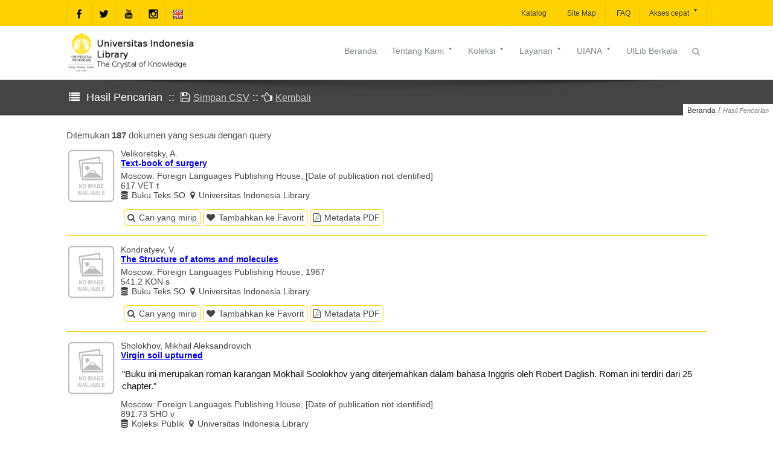

--- FILE ---
content_type: application/javascript; charset=utf-8
request_url: https://lib.ui.ac.id/assets/js/jquery.themepunch.revolution.min.js
body_size: 91476
content:
function revslider_showDoubleJqueryError(b){var a="Revolution Slider Error: You have some jquery.js library include that comes after the revolution files js include.";a+="<br> This includes make eliminates the revolution slider libraries, and make it not work.";a+="<br><br> To fix it you can:<br>&nbsp;&nbsp;&nbsp; 1. In the Slider Settings -> Troubleshooting set option:  <strong><b>Put JS Includes To Body</b></strong> option to true.";a+="<br>&nbsp;&nbsp;&nbsp; 2. Find the double jquery.js include and remove it.";a="<span style='font-size:16px;color:#BC0C06;'>"+a+"</span>";jQuery(b).show().html(a)}(function(aW,aI){function aO(d){var b=[],f;var c=window.location.href.slice(window.location.href.indexOf(d)+1).split("_");for(var a=0;a<c.length;a++){c[a]=c[a].replace("%3D","=");f=c[a].split("=");b.push(f[0]);b[f[0]]=f[1]}return b}function aK(h,f){try{if(f.hideThumbsUnderResoluition!=0&&f.navigationType=="thumb"){if(f.hideThumbsUnderResoluition>aW(window).width()){aW(".tp-bullets").css({display:"none"})}else{aW(".tp-bullets").css({display:"block"})}}}catch(d){}h.find(".defaultimg").each(function(a){aU(aW(this),f)});var e=0;if(f.forceFullWidth=="on"){e=0-f.container.parent().offset().left}try{h.parent().find(".tp-bannershadow").css({width:f.width,left:e})}catch(d){}var g=h.find(">ul >li:eq("+f.act+") .slotholder");var c=h.find(">ul >li:eq("+f.next+") .slotholder");ah(h,f);c.find(".defaultimg").css({opacity:0});g.find(".defaultimg").css({opacity:1});c.find(".defaultimg").each(function(){var a=aW(this);if(a.data("kenburn")!=aI){a.data("kenburn").restart()}});var b=h.find(">ul >li:eq("+f.next+")");ac(b,f,true);aP(h,f)}function aJ(){var b=["android","webos","iphone","ipad","blackberry","Android","webos",,"iPod","iPhone","iPad","Blackberry","BlackBerry"];var a=false;for(i in b){if(navigator.userAgent.split(b[i]).length>1){a=true}}return a}function aN(b,d){var c=aW('<div style="display:none;"/>').appendTo(aW("body"));c.html("<!--[if "+(d||"")+" IE "+(b||"")+"]><a>&nbsp;</a><![endif]-->");var a=c.find("a").length;c.remove();return a}function aH(b,a){b.cd=0;ay(a,b)}function a0(l,g){var d=l.parent();if(g.navigationType=="thumb"||g.navsecond=="both"){d.append('<div class="tp-bullets tp-thumbs '+g.navigationStyle+'"><div class="tp-mask"><div class="tp-thumbcontainer"></div></div></div>')}var f=d.find(".tp-bullets.tp-thumbs .tp-mask .tp-thumbcontainer");var j=f.parent();j.width(g.thumbWidth*g.thumbAmount);j.height(g.thumbHeight);j.parent().width(g.thumbWidth*g.thumbAmount);j.parent().height(g.thumbHeight);l.find(">ul:first >li").each(function(n){var m=l.find(">ul:first >li:eq("+n+")");var p=m.find(".defaultimg").css("backgroundColor");if(m.data("thumb")!=aI){var h=m.data("thumb")}else{var h=m.find("img:first").attr("src")}f.append('<div class="bullet thumb" style="background-color:'+p+";position:relative;width:"+g.thumbWidth+"px;height:"+g.thumbHeight+"px;background-image:url("+h+') !important;background-size:cover;background-position:center center;"></div>');var c=f.find(".bullet:first")});var b=10;f.find(".bullet").each(function(c){var a=aW(this);if(c==g.slideamount-1){a.addClass("last")}if(c==0){a.addClass("first")}a.width(g.thumbWidth);a.height(g.thumbHeight);if(b<a.outerWidth(true)){b=a.outerWidth(true)}a.click(function(){if(g.transition==0&&a.index()!=g.act){g.next=a.index();aH(g,l)}})});var k=b*l.find(">ul:first >li").length;var e=f.parent().width();g.thumbWidth=b;if(e<k){aW(document).mousemove(function(a){aW("body").data("mousex",a.pageX)});f.parent().mouseenter(function(){var x=aW(this);x.addClass("over");var h=x.offset();var n=aW("body").data("mousex")-h.left;var y=x.width();var m=x.find(".bullet:first").outerWidth(true);var w=m*l.find(">ul:first >li").length;var v=w-y+15;var p=v/y;n=n-30;var q=0-n*p;if(q>0){q=0}if(q<0-w+y){q=0-w+y}aQ(x,q,200)});f.parent().mousemove(function(){var x=aW(this);var h=x.offset();var n=aW("body").data("mousex")-h.left;var y=x.width();var m=x.find(".bullet:first").outerWidth(true);var w=m*l.find(">ul:first >li").length-1;var v=w-y+15;var p=v/y;n=n-3;if(n<6){n=0}if(n+3>y-6){n=y}var q=0-n*p;if(q>0){q=0}if(q<0-w+y){q=0-w+y}aQ(x,q,0)});f.parent().mouseleave(function(){var a=aW(this);a.removeClass("over");aV(l)})}}function aV(k){var q=k.parent().find(".tp-bullets.tp-thumbs .tp-mask .tp-thumbcontainer");var g=q.parent();var b=g.offset();var h=g.find(".bullet:first").outerWidth(true);var v=g.find(".bullet.selected").index()*h;var d=g.width();var h=g.find(".bullet:first").outerWidth(true);var p=h*k.find(">ul:first >li").length;var m=p-d;var j=m/d;var l=0-v;if(l>0){l=0}if(l<0-p+d){l=0-p+d}if(!g.hasClass("over")){aQ(g,l,200)}}function aQ(b,a,c){TweenLite.to(b.find(".tp-thumbcontainer"),0.2,{left:a,ease:Power3.easeOut,overwrite:"auto"})}function aY(a,c){if(c.navigationType=="bullet"||c.navigationType=="both"){a.parent().append('<div class="tp-bullets simplebullets '+c.navigationStyle+'"></div>')}var b=a.parent().find(".tp-bullets");a.find(">ul:first >li").each(function(f){var g=a.find(">ul:first >li:eq("+f+") img:first").attr("src");b.append('<div class="bullet"></div>');var d=b.find(".bullet:first")});b.find(".bullet").each(function(e){var d=aW(this);if(e==c.slideamount-1){d.addClass("last")}if(e==0){d.addClass("first")}d.click(function(){var f=false;if(c.navigationArrows=="withbullet"||c.navigationArrows=="nexttobullets"){if(d.index()-1==c.act){f=true}}else{if(d.index()==c.act){f=true}}if(c.transition==0&&!f){if(c.navigationArrows=="withbullet"||c.navigationArrows=="nexttobullets"){c.next=d.index()-1}else{c.next=d.index()}aH(c,a)}})});b.append('<div class="tpclear"></div>');aP(a,c)}function aT(d,f){var c=d.find(".tp-bullets");var a="";var b=f.navigationStyle;if(f.navigationArrows=="none"){a="visibility:hidden;display:none"}f.soloArrowStyle="default";if(f.navigationArrows!="none"&&f.navigationArrows!="nexttobullets"){b=f.soloArrowStyle}d.parent().append('<div style="'+a+'" class="tp-leftarrow tparrows '+b+'"></div>');d.parent().append('<div style="'+a+'" class="tp-rightarrow tparrows '+b+'"></div>');d.parent().find(".tp-rightarrow").click(function(){if(f.transition==0){if(d.data("showus")!=aI&&d.data("showus")!=-1){f.next=d.data("showus")-1}else{f.next=f.next+1}d.data("showus",-1);if(f.next>=f.slideamount){f.next=0}if(f.next<0){f.next=0}if(f.act!=f.next){aH(f,d)}}});d.parent().find(".tp-leftarrow").click(function(){if(f.transition==0){f.next=f.next-1;f.leftarrowpressed=1;if(f.next<0){f.next=f.slideamount-1}aH(f,d)}});aP(d,f)}function aM(b,a){aW(document).keydown(function(c){if(a.transition==0&&c.keyCode==39){if(b.data("showus")!=aI&&b.data("showus")!=-1){a.next=b.data("showus")-1}else{a.next=a.next+1}b.data("showus",-1);if(a.next>=a.slideamount){a.next=0}if(a.next<0){a.next=0}if(a.act!=a.next){aH(a,b)}}if(a.transition==0&&c.keyCode==37){a.next=a.next-1;a.leftarrowpressed=1;if(a.next<0){a.next=a.slideamount-1}aH(a,b)}});aP(b,a)}function aX(b,a){if(a.touchenabled=="on"){Hammer(b).on("swipeleft",function(){if(a.transition==0){a.next=a.next+1;if(a.next==a.slideamount){a.next=0}aH(a,b)}})}Hammer(b).on("swiperight",function(){if(a.transition==0){a.next=a.next-1;a.leftarrowpressed=1;if(a.next<0){a.next=a.slideamount-1}aH(a,b)}})}function aG(c,a){var d=c.parent().find(".tp-bullets");var b=c.parent().find(".tparrows");if(d==null){c.append('<div class=".tp-bullets"></div>');var d=c.parent().find(".tp-bullets")}if(b==null){c.append('<div class=".tparrows"></div>');var b=c.parent().find(".tparrows")}c.data("hidethumbs",a.hideThumbs);d.addClass("hidebullets");b.addClass("hidearrows");d.hover(function(){a.overnav=true;d.addClass("hovered");clearTimeout(c.data("hidethumbs"));d.removeClass("hidebullets");b.removeClass("hidearrows")},function(){a.overnav=false;d.removeClass("hovered");if(!c.hasClass("hovered")&&!d.hasClass("hovered")){c.data("hidethumbs",setTimeout(function(){d.addClass("hidebullets");b.addClass("hidearrows")},a.hideThumbs))}});b.hover(function(){a.overnav=true;d.addClass("hovered");clearTimeout(c.data("hidethumbs"));d.removeClass("hidebullets");b.removeClass("hidearrows")},function(){a.overnav=false;d.removeClass("hovered")});c.on("mouseenter",function(){c.addClass("hovered");clearTimeout(c.data("hidethumbs"));d.removeClass("hidebullets");b.removeClass("hidearrows")});c.on("mouseleave",function(){c.removeClass("hovered");if(!c.hasClass("hovered")&&!d.hasClass("hovered")){c.data("hidethumbs",setTimeout(function(){d.addClass("hidebullets");b.addClass("hidearrows")},a.hideThumbs))}})}function aP(e,j){var g=e.parent();var d=g.find(".tp-bullets");if(j.navigationType=="thumb"){d.find(".thumb").each(function(a){var k=aW(this);k.css({width:j.thumbWidth*j.bw+"px",height:j.thumbHeight*j.bh+"px"})});var f=d.find(".tp-mask");f.width(j.thumbWidth*j.thumbAmount*j.bw);f.height(j.thumbHeight*j.bh);f.parent().width(j.thumbWidth*j.thumbAmount*j.bw);f.parent().height(j.thumbHeight*j.bh)}var h=g.find(".tp-leftarrow");var c=g.find(".tp-rightarrow");if(j.navigationType=="thumb"&&j.navigationArrows=="nexttobullets"){j.navigationArrows="solo"}if(j.navigationArrows=="nexttobullets"){h.prependTo(d).css({"float":"left"});c.insertBefore(d.find(".tpclear")).css({"float":"left"})}var b=0;if(j.forceFullWidth=="on"){b=0-j.container.parent().offset().left}if(j.navigationArrows!="none"&&j.navigationArrows!="nexttobullets"){h.css({position:"absolute"});c.css({position:"absolute"});if(j.soloArrowLeftValign=="center"){h.css({top:"50%",marginTop:j.soloArrowLeftVOffset-Math.round(h.innerHeight()/2)+"px"})}if(j.soloArrowLeftValign=="bottom"){h.css({top:"auto",bottom:0+j.soloArrowLeftVOffset+"px"})}if(j.soloArrowLeftValign=="top"){h.css({bottom:"auto",top:0+j.soloArrowLeftVOffset+"px"})}if(j.soloArrowLeftHalign=="center"){h.css({left:"50%",marginLeft:b+j.soloArrowLeftHOffset-Math.round(h.innerWidth()/2)+"px"})}if(j.soloArrowLeftHalign=="left"){h.css({left:0+j.soloArrowLeftHOffset+b+"px"})}if(j.soloArrowLeftHalign=="right"){h.css({right:0+j.soloArrowLeftHOffset-b+"px"})}if(j.soloArrowRightValign=="center"){c.css({top:"50%",marginTop:j.soloArrowRightVOffset-Math.round(c.innerHeight()/2)+"px"})}if(j.soloArrowRightValign=="bottom"){c.css({top:"auto",bottom:0+j.soloArrowRightVOffset+"px"})}if(j.soloArrowRightValign=="top"){c.css({bottom:"auto",top:0+j.soloArrowRightVOffset+"px"})}if(j.soloArrowRightHalign=="center"){c.css({left:"50%",marginLeft:b+j.soloArrowRightHOffset-Math.round(c.innerWidth()/2)+"px"})}if(j.soloArrowRightHalign=="left"){c.css({left:0+j.soloArrowRightHOffset+b+"px"})}if(j.soloArrowRightHalign=="right"){c.css({right:0+j.soloArrowRightHOffset-b+"px"})}if(h.position()!=null){h.css({top:Math.round(parseInt(h.position().top,0))+"px"})}if(c.position()!=null){c.css({top:Math.round(parseInt(c.position().top,0))+"px"})}}if(j.navigationArrows=="none"){h.css({visibility:"hidden"});c.css({visibility:"hidden"})}if(j.navigationVAlign=="center"){d.css({top:"50%",marginTop:j.navigationVOffset-Math.round(d.innerHeight()/2)+"px"})}if(j.navigationVAlign=="bottom"){d.css({bottom:0+j.navigationVOffset+"px"})}if(j.navigationVAlign=="top"){d.css({top:0+j.navigationVOffset+"px"})}if(j.navigationHAlign=="center"){d.css({left:"50%",marginLeft:b+j.navigationHOffset-Math.round(d.innerWidth()/2)+"px"})}if(j.navigationHAlign=="left"){d.css({left:0+j.navigationHOffset+b+"px"})}if(j.navigationHAlign=="right"){d.css({right:0+j.navigationHOffset-b+"px"})}}function aU(f,d){d.container.closest(".forcefullwidth_wrapper_tp_banner").find(".tp-fullwidth-forcer").css({height:d.container.height()});d.container.closest(".rev_slider_wrapper").css({height:d.container.height()});d.width=parseInt(d.container.width(),0);d.height=parseInt(d.container.height(),0);d.bw=d.width/d.startwidth;d.bh=d.height/d.startheight;if(d.bh>d.bw){d.bh=d.bw}if(d.bh<d.bw){d.bw=d.bh}if(d.bw<d.bh){d.bh=d.bw}if(d.bh>1){d.bw=1;d.bh=1}if(d.bw>1){d.bw=1;d.bh=1}d.height=Math.round(d.startheight*(d.width/d.startwidth));if(d.height>d.startheight&&d.autoHeight!="on"){d.height=d.startheight}if(d.fullScreen=="on"){d.height=d.bw*d.startheight;var b=d.container.parent().width();var c=aW(window).height();if(d.fullScreenOffsetContainer!=aI){try{var e=d.fullScreenOffsetContainer.split(",");aW.each(e,function(g,h){c=c-aW(h).outerHeight(true);if(c<d.minFullScreenHeight){c=d.minFullScreenHeight}})}catch(a){}}d.container.parent().height(c);d.container.css({height:"100%"});d.height=c}else{d.container.height(d.height)}d.slotw=Math.ceil(d.width/d.slots);if(d.fullSreen=="on"){d.sloth=Math.ceil(aW(window).height()/d.slots)}else{d.sloth=Math.ceil(d.height/d.slots)}if(d.autoHeight=="on"){d.sloth=Math.ceil(f.height()/d.slots)}}function aD(b,a){b.find(".tp-caption").each(function(){aW(this).addClass(aW(this).data("transition"));aW(this).addClass("start")});b.find(">ul:first").css({overflow:"hidden",width:"100%",height:"100%",maxHeight:b.parent().css("maxHeight")});if(a.autoHeight=="on"){b.find(">ul:first").css({overflow:"hidden",width:"100%",height:"100%",maxHeight:"none"});b.css({maxHeight:"none"});b.parent().css({maxHeight:"none"})}b.find(">ul:first >li").each(function(h){var f=aW(this);f.css({width:"100%",height:"100%",overflow:"hidden"});if(f.data("link")!=aI){var d=f.data("link");var e="_self";var g=2;if(f.data("slideindex")=="back"){g=0}var c=f.data("linktoslide");if(f.data("target")!=aI){e=f.data("target")}if(d=="slide"){f.append('<div class="tp-caption sft slidelink" style="z-index:'+g+';" data-x="0" data-y="0" data-linktoslide="'+c+'" data-start="0"><a><div></div></a></div>')}else{c="no";f.append('<div class="tp-caption sft slidelink" style="z-index:'+g+';" data-x="0" data-y="0" data-linktoslide="'+c+'" data-start="0"><a target="'+e+'" href="'+d+'"><div></div></a></div>')}}});b.parent().css({overflow:"visible"});b.find(">ul:first >li >img").each(function(o){var h=aW(this);h.addClass("defaultimg");if(h.data("lazyload")!=aI&&h.data("lazydone")!=1){}else{aU(h,a)}h.wrap('<div class="slotholder" style="width:100%;height:100%;"data-duration="'+h.data("duration")+'"data-zoomstart="'+h.data("zoomstart")+'"data-zoomend="'+h.data("zoomend")+'"data-rotationstart="'+h.data("rotationstart")+'"data-rotationend="'+h.data("rotationend")+'"data-ease="'+h.data("ease")+'"data-duration="'+h.data("duration")+'"data-bgpositionend="'+h.data("bgpositionend")+'"data-bgposition="'+h.data("bgposition")+'"data-duration="'+h.data("duration")+'"data-kenburns="'+h.data("kenburns")+'"data-easeme="'+h.data("ease")+'"data-bgfit="'+h.data("bgfit")+'"data-bgfitend="'+h.data("bgfitend")+'"data-owidth="'+h.data("owidth")+'"data-oheight="'+h.data("oheight")+'"></div>');if(a.dottedOverlay!="none"&&a.dottedOverlay!=aI){h.closest(".slotholder").append('<div class="tp-dottedoverlay '+a.dottedOverlay+'"></div>')}var j=h.attr("src");var g=h.data("lazyload");var e=h.data("bgfit");var k=h.data("bgrepeat");var d=h.data("bgposition");if(e==aI){e="cover"}if(k==aI){k="no-repeat"}if(d==aI){d="center center"}var m=h.closest(".slotholder");h.replaceWith('<div class="tp-bgimg defaultimg" data-lazyload="'+h.data("lazyload")+'" data-bgfit="'+e+'"data-bgposition="'+d+'" data-bgrepeat="'+k+'" data-lazydone="'+h.data("lazydone")+'" src="'+j+'" data-src="'+j+'" style="background-color:'+h.css("backgroundColor")+";background-repeat:"+k+";background-image:url("+j+");background-size:"+e+";background-position:"+d+';width:100%;height:100%;"></div>');if(aN(8)){m.find(".tp-bgimg").css({backgroundImage:"none","background-image":"none"});m.find(".tp-bgimg").append('<img class="ieeightfallbackimage defaultimg" src="'+j+'" style="width:100%">')}h.css({opacity:0});h.data("li-id",o)})}function aZ(G,A,x,D){var t=G;var q=t.find(".defaultimg");var K=t.data("zoomstart");var F=t.data("rotationstart");if(q.data("currotate")!=aI){F=q.data("currotate")}if(q.data("curscale")!=aI){K=q.data("curscale")}aU(q,A);var C=q.data("src");var I=q.css("background-color");var E=A.width;var z=A.height;if(A.autoHeight=="on"){z=A.container.height()}var H=q.data("fxof");if(H==aI){H=0}fullyoff=0;var o=0;var B=q.data("bgfit");var j=q.data("bgrepeat");var J=q.data("bgposition");if(B==aI){B="cover"}if(j==aI){j="no-repeat"}if(J==aI){J="center center"}if(t.data("kenburns")=="on"){B=K;if(B.toString().length<4){B=an(B,t,A)}}if(aN(8)){var k=C;C=""}if(D=="horizontal"){if(!x){var o=0-A.slotw}for(var g=0;g<A.slots;g++){t.append('<div class="slot" style="position:absolute;top:'+(0+fullyoff)+"px;left:"+(H+g*A.slotw)+"px;overflow:hidden;width:"+A.slotw+"px;height:"+z+'px"><div class="slotslide" style="position:absolute;top:0px;left:'+o+"px;width:"+A.slotw+"px;height:"+z+'px;overflow:hidden;"><div style="background-color:'+I+";position:absolute;top:0px;left:"+(0-g*A.slotw)+"px;width:"+E+"px;height:"+z+"px;background-image:url("+C+");background-repeat:"+j+";background-size:"+B+";background-position:"+J+';"></div></div></div>');if(K!=aI&&F!=aI){TweenLite.set(t.find(".slot").last(),{rotationZ:F})}if(aN(8)){t.find(".slot ").last().find(".slotslide").append('<img class="ieeightfallbackimage" src="'+k+'" style="width:100%">');aw(t,A)}}}else{if(!x){var o=0-A.sloth}for(var g=0;g<A.slots+2;g++){t.append('<div class="slot" style="position:absolute;top:'+(fullyoff+g*A.sloth)+"px;left:"+H+"px;overflow:hidden;width:"+E+"px;height:"+A.sloth+'px"><div class="slotslide" style="position:absolute;top:'+o+"px;left:0px;width:"+E+"px;height:"+A.sloth+'px;overflow:hidden;"><div style="background-color:'+I+";position:absolute;top:"+(0-g*A.sloth)+"px;left:0px;width:"+E+"px;height:"+z+"px;background-image:url("+C+");background-repeat:"+j+";background-size:"+B+";background-position:"+J+';"></div></div></div>');if(K!=aI&&F!=aI){TweenLite.set(t.find(".slot").last(),{rotationZ:F})}if(aN(8)){t.find(".slot ").last().find(".slotslide").append('<img class="ieeightfallbackimage" src="'+k+'" style="width:100%">');aw(t,A)}}}}function aF(K,E,C){var H=K;var B=H.find(".defaultimg");var A=H.data("zoomstart");var P=H.data("rotationstart");if(B.data("currotate")!=aI){P=B.data("currotate")}if(B.data("curscale")!=aI){A=B.data("curscale")*100}aU(B,E);var J=B.data("src");var G=B.css("backgroundColor");var M=E.width;var I=E.height;if(E.autoHeight=="on"){I=E.container.height()}var D=B.data("fxof");if(D==aI){D=0}fullyoff=0;var L=0;if(aN(8)){var z=J;J=""}var F=0;if(E.sloth>E.slotw){F=E.sloth}else{F=E.slotw}if(!C){var L=0-F}E.slotw=F;E.sloth=F;var o=0;var O=0;var t=B.data("bgfit");var j=B.data("bgrepeat");var q=B.data("bgposition");if(t==aI){t="cover"}if(j==aI){j="no-repeat"}if(q==aI){q="center center"}if(H.data("kenburns")=="on"){t=A;if(t.toString().length<4){t=an(t,H,E)}}for(var g=0;g<E.slots;g++){O=0;for(var k=0;k<E.slots;k++){H.append('<div class="slot" style="position:absolute;top:'+(fullyoff+O)+"px;left:"+(D+o)+"px;width:"+F+"px;height:"+F+'px;overflow:hidden;"><div class="slotslide" data-x="'+o+'" data-y="'+O+'" style="position:absolute;top:'+0+"px;left:"+0+"px;width:"+F+"px;height:"+F+'px;overflow:hidden;"><div style="position:absolute;top:'+(0-O)+"px;left:"+(0-o)+"px;width:"+M+"px;height:"+I+"px;background-color:"+G+";background-image:url("+J+");background-repeat:"+j+";background-size:"+t+";background-position:"+q+';"></div></div></div>');O=O+F;if(aN(8)){H.find(".slot ").last().find(".slotslide").append('<img src="'+z+'">');aw(H,E)}if(A!=aI&&P!=aI){TweenLite.set(H.find(".slot").last(),{rotationZ:P})}}o=o+F}}function aw(d,b){if(aN(8)){var f=d.find(".ieeightfallbackimage");if(b.startwidth/b.startheight<d.data("owidth")/d.data("oheight")){f.css({width:"auto",height:"100%"})}else{f.css({width:"100%",height:"auto"})}var c=f.width(),a=f.height();if(d.data("bgposition")=="center center"){f.css({position:"absolute",top:b.height/2-a/2+"px",left:b.width/2-c/2+"px"})}if(d.data("bgposition")=="center top"||d.data("bgposition")=="top center"){f.css({position:"absolute",top:"0px",left:b.width/2-c/2+"px"})}if(d.data("bgposition")=="center bottom"||d.data("bgposition")=="bottom center"){f.css({position:"absolute",bottom:"0px",left:b.width/2-c/2+"px"})}if(d.data("bgposition")=="right top"||d.data("bgposition")=="top right"){f.css({position:"absolute",top:"0px",right:"0px"})}if(d.data("bgposition")=="right bottom"||d.data("bgposition")=="bottom right"){f.css({position:"absolute",bottom:"0px",right:"0px"})}if(d.data("bgposition")=="right center"||d.data("bgposition")=="center right"){f.css({position:"absolute",top:b.height/2-a/2+"px",right:"0px"})}if(d.data("bgposition")=="left bottom"||d.data("bgposition")=="bottom left"){f.css({position:"absolute",bottom:"0px",left:"0px"})}if(d.data("bgposition")=="left center"||d.data("bgposition")=="center left"){f.css({position:"absolute",top:b.height/2-a/2+"px",left:"0px"})}}}function ah(c,b,a){if(a==aI){a==80}setTimeout(function(){c.find(".slotholder .slot").each(function(){clearTimeout(aW(this).data("tout"));aW(this).remove()});b.transition=0},a)}function aE(b,a){b.find("img, .defaultimg").each(function(e){var c=aW(this);if(c.data("lazyload")!=c.attr("src")&&a<3&&c.data("lazyload")!=aI&&c.data("lazyload")!="undefined"){if(c.data("lazyload")!=aI&&c.data("lazyload")!="undefined"){c.attr("src",c.data("lazyload"));var d=new Image;d.onload=function(f){c.data("lazydone",1);if(c.hasClass("defaultimg")){ag(c,d)}};d.error=function(){c.data("lazydone",1)};d.src=c.attr("src");if(d.complete){if(c.hasClass("defaultimg")){ag(c,d)}c.data("lazydone",1)}}}else{if((c.data("lazyload")===aI||c.data("lazyload")==="undefined")&&c.data("lazydone")!=1){var d=new Image;d.onload=function(){if(c.hasClass("defaultimg")){ag(c,d)}c.data("lazydone",1)};d.error=function(){c.data("lazydone",1)};if(c.attr("src")!=aI&&c.attr("src")!="undefined"){d.src=c.attr("src")}else{d.src=c.data("src")}if(d.complete){if(c.hasClass("defaultimg")){ag(c,d)}c.data("lazydone",1)}}}})}function ag(d,b){var f=d.closest("li");var c=b.width;var a=b.height;f.data("owidth",c);f.data("oheight",a);f.find(".slotholder").data("owidth",c);f.find(".slotholder").data("oheight",a);f.data("loadeddone",1)}function ay(d,g){try{var c=d.find(">ul:first-child >li:eq("+g.act+")")}catch(a){var c=d.find(">ul:first-child >li:eq(1)")}g.lastslide=g.act;var b=d.find(">ul:first-child >li:eq("+g.next+")");var f=b.find(".defaultimg");g.bannertimeronpause=true;g.cd=0;if(f.data("lazyload")!=aI&&f.data("lazyload")!="undefined"&&f.data("lazydone")!=1){f.css({backgroundImage:'url("'+b.find(".defaultimg").data("lazyload")+'")'});f.data("src",b.find(".defaultimg").data("lazyload"));f.data("lazydone",1);f.data("orgw",0);b.data("loadeddone",1);TweenLite.set(d.find(".tp-loader"),{display:"block",opacity:0});TweenLite.to(d.find(".tp-loader"),0.3,{autoAlpha:1});am(b,function(){aR(g,f,d)},g)}else{if(b.data("loadeddone")===aI){b.data("loadeddone",1);am(b,function(){aR(g,f,d)},g)}else{aR(g,f,d)}}}function aR(b,a,c){b.bannertimeronpause=false;b.cd=0;TweenLite.to(c.find(".tp-loader"),0.3,{autoAlpha:0});aU(a,b);aP(c,b);aU(a,b);ao(c,b)}function ao(bx,bt){function bp(){aW.each(bq,function(c,a){if(a[0]==bw||a[8]==bw){bz=a[1];bI=a[2];bo=be}be=be+1})}bx.trigger("revolution.slide.onbeforeswap");bt.transition=1;bt.videoplaying=false;try{var bD=bx.find(">ul:first-child >li:eq("+bt.act+")")}catch(bs){var bD=bx.find(">ul:first-child >li:eq(1)")}bt.lastslide=bt.act;var br=bx.find(">ul:first-child >li:eq("+bt.next+")");var bK=bD.find(".slotholder");var bH=br.find(".slotholder");bD.css({visibility:"visible"});br.css({visibility:"visible"});if(bH.data("kenburns")=="on"){aA(bx,bt)}if(bt.ie){if(bw=="boxfade"){bw="boxslide"}if(bw=="slotfade-vertical"){bw="slotzoom-vertical"}if(bw=="slotfade-horizontal"){bw="slotzoom-horizontal"}}if(br.data("delay")!=aI){bt.cd=0;bt.delay=br.data("delay")}else{bt.delay=bt.origcd}bD.css({left:"0px",top:"0px"});br.css({left:"0px",top:"0px"});if(br.data("differentissplayed")=="prepared"){br.data("differentissplayed","done");br.data("transition",br.data("savedtransition"));br.data("slotamount",br.data("savedslotamount"));br.data("masterspeed",br.data("savedmasterspeed"))}if(br.data("fstransition")!=aI&&br.data("differentissplayed")!="done"){br.data("savedtransition",br.data("transition"));br.data("savedslotamount",br.data("slotamount"));br.data("savedmasterspeed",br.data("masterspeed"));br.data("transition",br.data("fstransition"));br.data("slotamount",br.data("fsslotamount"));br.data("masterspeed",br.data("fsmasterspeed"));br.data("differentissplayed","prepared")}var bz=0;var bJ=br.data("transition").split(",");var bE=br.data("nexttransid");if(bE==aI){bE=0;br.data("nexttransid",bE)}else{bE=bE+1;if(bE==bJ.length){bE=0}br.data("nexttransid",bE)}var bw=bJ[bE];var bI=0;if(bw=="slidehorizontal"){bw="slideleft";if(bt.leftarrowpressed==1){bw="slideright"}}if(bw=="slidevertical"){bw="slideup";if(bt.leftarrowpressed==1){bw="slidedown"}}var bq=[["boxslide",0,1,10,0,"box",false,null,0],["boxfade",1,0,10,0,"box",false,null,1],["slotslide-horizontal",2,0,0,200,"horizontal",true,false,2],["slotslide-vertical",3,0,0,200,"vertical",true,false,3],["curtain-1",4,3,0,0,"horizontal",true,true,4],["curtain-2",5,3,0,0,"horizontal",true,true,5],["curtain-3",6,3,25,0,"horizontal",true,true,6],["slotzoom-horizontal",7,0,0,400,"horizontal",true,true,7],["slotzoom-vertical",8,0,0,0,"vertical",true,true,8],["slotfade-horizontal",9,0,0,500,"horizontal",true,null,9],["slotfade-vertical",10,0,0,500,"vertical",true,null,10],["fade",11,0,1,300,"horizontal",true,null,11],["slideleft",12,0,1,0,"horizontal",true,true,12],["slideup",13,0,1,0,"horizontal",true,true,13],["slidedown",14,0,1,0,"horizontal",true,true,14],["slideright",15,0,1,0,"horizontal",true,true,15],["papercut",16,0,0,600,"",null,null,16],["3dcurtain-horizontal",17,0,20,100,"vertical",false,true,17],["3dcurtain-vertical",18,0,10,100,"horizontal",false,true,18],["cubic",19,0,20,600,"horizontal",false,true,19],["cube",19,0,20,600,"horizontal",false,true,20],["flyin",20,0,4,600,"vertical",false,true,21],["turnoff",21,0,1,1600,"horizontal",false,true,22],["incube",22,0,20,600,"horizontal",false,true,23],["cubic-horizontal",23,0,20,500,"vertical",false,true,24],["cube-horizontal",23,0,20,500,"vertical",false,true,25],["incube-horizontal",24,0,20,500,"vertical",false,true,26],["turnoff-vertical",25,0,1,1600,"horizontal",false,true,27],["fadefromright",12,1,1,0,"horizontal",true,true,28],["fadefromleft",15,1,1,0,"horizontal",true,true,29],["fadefromtop",14,1,1,0,"horizontal",true,true,30],["fadefrombottom",13,1,1,0,"horizontal",true,true,31],["fadetoleftfadefromright",12,2,1,0,"horizontal",true,true,32],["fadetorightfadetoleft",15,2,1,0,"horizontal",true,true,33],["fadetobottomfadefromtop",14,2,1,0,"horizontal",true,true,34],["fadetotopfadefrombottom",13,2,1,0,"horizontal",true,true,35],["parallaxtoright",12,3,1,0,"horizontal",true,true,36],["parallaxtoleft",15,3,1,0,"horizontal",true,true,37],["parallaxtotop",14,3,1,0,"horizontal",true,true,38],["parallaxtobottom",13,3,1,0,"horizontal",true,true,39],["scaledownfromright",12,4,1,0,"horizontal",true,true,40],["scaledownfromleft",15,4,1,0,"horizontal",true,true,41],["scaledownfromtop",14,4,1,0,"horizontal",true,true,42],["scaledownfrombottom",13,4,1,0,"horizontal",true,true,43],["zoomout",13,5,1,0,"horizontal",true,true,44],["zoomin",13,6,1,0,"horizontal",true,true,45],["notransition",26,0,1,0,"horizontal",true,null,46]];var by=[0,1,2,3,4,5,6,7,8,9,10,11,12,13,14,15,28,29,30,31,32,33,34,35,36,37,38,39,40,41,42,43,44,45];var bF=[16,17,18,19,20,21,22,23,24,25,26,27];var bz=0;var bI=1;var bo=0;var be=0;var K=new Array;if(bw=="random"){bw=Math.round(Math.random()*bq.length-1);if(bw>bq.length-1){bw=bq.length-1}}if(bw=="random-static"){bw=Math.round(Math.random()*by.length-1);if(bw>by.length-1){bw=by.length-1}bw=by[bw]}if(bw=="random-premium"){bw=Math.round(Math.random()*bF.length-1);if(bw>bF.length-1){bw=bF.length-1}bw=bF[bw]}bp();if(aN(8)&&bz>15&&bz<28){bw=Math.round(Math.random()*by.length-1);if(bw>by.length-1){bw=by.length-1}bw=by[bw];be=0;bp()}var A=-1;if(bt.leftarrowpressed==1||bt.act>bt.next){A=1}bt.leftarrowpressed=0;if(bz>26){bz=26}if(bz<0){bz=0}var a5=300;if(br.data("masterspeed")!=aI&&br.data("masterspeed")>99&&br.data("masterspeed")<4001){a5=br.data("masterspeed")}K=bq[bo];bx.parent().find(".bullet").each(function(){var a=aW(this);a.removeClass("selected");if(bt.navigationArrows=="withbullet"||bt.navigationArrows=="nexttobullets"){if(a.index()-1==bt.next){a.addClass("selected")}}else{if(a.index()==bt.next){a.addClass("selected")}}});bx.find(">li").each(function(){var a=aW(this);if(a.index!=bt.act&&a.index!=bt.next){a.css({"z-index":16})}});bD.css({"z-index":18});br.css({"z-index":20});br.css({opacity:0});if(bD.index()!=br.index()&&bt.firststart!=1){ap(bD,bt)}ac(br,bt);if(br.data("slotamount")==aI||br.data("slotamount")<1){bt.slots=Math.round(Math.random()*12+4);if(bw=="boxslide"){bt.slots=Math.round(Math.random()*6+3)}else{if(bw=="flyin"){bt.slots=Math.round(Math.random()*4+1)}}}else{bt.slots=br.data("slotamount")}if(br.data("rotate")==aI){bt.rotate=0}else{if(br.data("rotate")==999){bt.rotate=Math.round(Math.random()*360)}else{bt.rotate=br.data("rotate")}}if(!aW.support.transition||bt.ie||bt.ie9){bt.rotate=0}if(bt.firststart==1){bD.css({opacity:0});bt.firststart=0}a5=a5+K[4];if((bz==4||bz==5||bz==6)&&bt.slots<3){bt.slots=3}if(K[3]!=0){bt.slots=Math.min(bt.slots,K[3])}if(bz==9){bt.slots=bt.width/20}if(bz==10){bt.slots=bt.height/20}if(K[5]=="box"){if(K[7]!=null){aF(bK,bt,K[7])}if(K[6]!=null){aF(bH,bt,K[6])}}else{if(K[5]=="vertical"||K[5]=="horizontal"){if(K[7]!=null){aZ(bK,bt,K[7],K[5])}if(K[6]!=null){aZ(bH,bt,K[6],K[5])}}}if(bz<12||bz>16){br.css({opacity:1})}if(bz==0){bH.find(".defaultimg").css({opacity:0});var bg=Math.ceil(bt.height/bt.sloth);var bA=0;bH.find(".slotslide").each(function(a){var c=aW(this);bA=bA+1;if(bA==bg){bA=0}TweenLite.fromTo(c,a5/600,{opacity:0,top:0-bt.sloth,left:0-bt.slotw,rotation:bt.rotate},{opacity:1,transformPerspective:600,top:0,left:0,scale:1,rotation:0,delay:(a*15+bA*30)/1500,ease:Power2.easeOut,onComplete:function(){if(a==bt.slots*bt.slots-1){az(bx,bt,bH,bK,br,bD)}}})})}if(bz==1){bH.find(".defaultimg").css({opacity:0});var a7;bH.find(".slotslide").each(function(a){var c=aW(this);rand=Math.random()*a5+300;rand2=Math.random()*500+200;if(rand+rand2>a7){a7=rand2+rand2}TweenLite.fromTo(c,rand/1000,{opacity:0,transformPerspective:600,rotation:bt.rotate},{opacity:1,ease:Power2.easeInOut,rotation:0,delay:rand2/1000})});setTimeout(function(){az(bx,bt,bH,bK,br,bD)},a5+300)}if(bz==2){bH.find(".defaultimg").css({opacity:0});bK.find(".slotslide").each(function(){var a=aW(this);TweenLite.to(a,a5/1000,{left:bt.slotw,rotation:0-bt.rotate,onComplete:function(){az(bx,bt,bH,bK,br,bD)}})});bH.find(".slotslide").each(function(){var a=aW(this);TweenLite.fromTo(a,a5/1000,{left:0-bt.slotw,rotation:bt.rotate,transformPerspective:600},{left:0,rotation:0,ease:Power2.easeOut,onComplete:function(){az(bx,bt,bH,bK,br,bD)}})})}if(bz==3){bH.find(".defaultimg").css({opacity:0});bK.find(".slotslide").each(function(){var a=aW(this);TweenLite.to(a,a5/1000,{top:bt.sloth,rotation:bt.rotate,transformPerspective:600,onComplete:function(){az(bx,bt,bH,bK,br,bD)}})});bH.find(".slotslide").each(function(){var a=aW(this);TweenLite.fromTo(a,a5/1000,{top:0-bt.sloth,rotation:bt.rotate,transformPerspective:600},{top:0,rotation:0,ease:Power2.easeOut,onComplete:function(){az(bx,bt,bH,bK,br,bD)}})})}if(bz==4||bz==5){bH.find(".defaultimg").css({opacity:0});setTimeout(function(){bK.find(".defaultimg").css({opacity:0})},100);var a4=a5/1000;var a6=a4;bK.find(".slotslide").each(function(c){var d=aW(this);var a=c*a4/bt.slots;if(bz==5){a=(bt.slots-c-1)*a4/bt.slots/1.5}TweenLite.to(d,a4*3,{transformPerspective:600,top:0+bt.height,opacity:0.5,rotation:bt.rotate,ease:Power2.easeInOut,delay:a})});bH.find(".slotslide").each(function(a){var c=aW(this);var d=a*a4/bt.slots;if(bz==5){d=(bt.slots-a-1)*a4/bt.slots/1.5}TweenLite.fromTo(c,a4*3,{top:0-bt.height,opacity:0.5,rotation:bt.rotate,transformPerspective:600},{top:0,opacity:1,rotation:0,ease:Power2.easeInOut,delay:d,onComplete:function(){if(a==bt.slots-1){az(bx,bt,bH,bK,br,bD)}}})})}if(bz==6){if(bt.slots<2){bt.slots=2}bH.find(".defaultimg").css({opacity:0});setTimeout(function(){bK.find(".defaultimg").css({opacity:0})},100);bK.find(".slotslide").each(function(c){var d=aW(this);if(c<bt.slots/2){var a=(c+2)*60}else{var a=(2+bt.slots-c)*60}TweenLite.to(d,(a5+a)/1000,{top:0+bt.height,opacity:1,rotation:bt.rotate,transformPerspective:600,ease:Power2.easeInOut})});bH.find(".slotslide").each(function(a){var c=aW(this);if(a<bt.slots/2){var d=(a+2)*60}else{var d=(2+bt.slots-a)*60}TweenLite.fromTo(c,(a5+d)/1000,{top:0-bt.height,opacity:1,rotation:bt.rotate,transformPerspective:600},{top:0,opacity:1,rotation:0,ease:Power2.easeInOut,onComplete:function(){if(a==Math.round(bt.slots/2)){az(bx,bt,bH,bK,br,bD)}}})})}if(bz==7){a5=a5*2;bH.find(".defaultimg").css({opacity:0});setTimeout(function(){bK.find(".defaultimg").css({opacity:0})},100);bK.find(".slotslide").each(function(){var a=aW(this).find("div");TweenLite.to(a,a5/1000,{left:0-bt.slotw/2+"px",top:0-bt.height/2+"px",width:bt.slotw*2+"px",height:bt.height*2+"px",opacity:0,rotation:bt.rotate,transformPerspective:600,ease:Power2.easeOut})});bH.find(".slotslide").each(function(a){var c=aW(this).find("div");TweenLite.fromTo(c,a5/1000,{left:0,top:0,opacity:0,transformPerspective:600},{left:0-a*bt.slotw+"px",ease:Power2.easeOut,top:0+"px",width:bt.width,height:bt.height,opacity:1,rotation:0,delay:0.1,onComplete:function(){az(bx,bt,bH,bK,br,bD)}})})}if(bz==8){a5=a5*3;bH.find(".defaultimg").css({opacity:0});bK.find(".slotslide").each(function(){var a=aW(this).find("div");TweenLite.to(a,a5/1000,{left:0-bt.width/2+"px",top:0-bt.sloth/2+"px",width:bt.width*2+"px",height:bt.sloth*2+"px",transformPerspective:600,opacity:0,rotation:bt.rotate})});bH.find(".slotslide").each(function(a){var c=aW(this).find("div");TweenLite.fromTo(c,a5/1000,{left:0,top:0,opacity:0,transformPerspective:600},{left:0+"px",top:0-a*bt.sloth+"px",width:bH.find(".defaultimg").data("neww")+"px",height:bH.find(".defaultimg").data("newh")+"px",opacity:1,rotation:0,onComplete:function(){az(bx,bt,bH,bK,br,bD)}})})}if(bz==9||bz==10){bH.find(".defaultimg").css({opacity:0});var bL=0;bH.find(".slotslide").each(function(a){var c=aW(this);bL++;TweenLite.fromTo(c,a5/1000,{opacity:0,transformPerspective:600,left:0,top:0},{opacity:1,ease:Power2.easeInOut,delay:a*4/1000})});setTimeout(function(){az(bx,bt,bH,bK,br,bD)},a5+bL*4)}if(bz==11||bz==26){bH.find(".defaultimg").css({opacity:0,position:"relative"});var bL=0;if(bz==26){a5=0}bH.find(".slotslide").each(function(a){var c=aW(this);TweenLite.fromTo(c,a5/1000,{opacity:0},{opacity:1,ease:Power2.easeInOut})});setTimeout(function(){az(bx,bt,bH,bK,br,bD)},a5+15)}if(bz==12||bz==13||bz==14||bz==15){setTimeout(function(){bK.find(".defaultimg").css({opacity:0})},100);bH.find(".defaultimg").css({opacity:0});var bf=bt.width;var a3=bt.height;var ba=bH.find(".slotslide");if(bt.fullWidth=="on"||bt.fullSreen=="on"){bf=ba.width();a3=ba.height()}var bC=0;var bd=0;if(bz==12){bC=bf}else{if(bz==15){bC=0-bf}else{if(bz==13){bd=a3}else{if(bz==14){bd=0-a3}}}}var a9=1;var bu=1;var X=1;var w=Power2.easeInOut;var bn=Power2.easeInOut;var o=a5/1000;var t=o;if(bI==1){a9=0}if(bI==2){a9=0}if(bI==3){w=Power2.easeInOut;bn=Power1.easeInOut;bD.css({position:"absolute","z-index":20});br.css({position:"absolute","z-index":15});o=a5/1200}if(bI==4||bI==5){bu=0.6}if(bI==6){bu=1.4}if(bI==5||bI==6){X=1.4;a9=0;bf=0;a3=0;bC=0;bd=0}if(bI==6){X=0.6}TweenLite.fromTo(ba,o,{left:bC,top:bd,scale:X,opacity:a9,rotation:bt.rotate},{opacity:1,rotation:0,left:0,top:0,scale:1,ease:bn,onComplete:function(){az(bx,bt,bH,bK,br,bD);bD.css({position:"absolute","z-index":18});br.css({position:"absolute","z-index":20})}});var bm=bK.find(".slotslide");if(bI==4||bI==5){bf=0;a3=0}if(bI!=1){if(bz==12){TweenLite.to(bm,t,{left:0-bf+"px",scale:bu,opacity:a9,rotation:bt.rotate,ease:w})}else{if(bz==15){TweenLite.to(bm,t,{left:bf+"px",scale:bu,opacity:a9,rotation:bt.rotate,ease:w})}else{if(bz==13){TweenLite.to(bm,t,{top:0-a3+"px",scale:bu,opacity:a9,rotation:bt.rotate,ease:w})}else{if(bz==14){TweenLite.to(bm,t,{top:a3+"px",scale:bu,opacity:a9,rotation:bt.rotate,ease:w})}}}}}br.css({opacity:1})}if(bz==16){bD.css({position:"absolute","z-index":20});br.css({position:"absolute","z-index":15});bD.wrapInner('<div class="tp-half-one" style="position:relative; width:100%;height:100%"></div>');bD.find(".tp-half-one").clone(true).appendTo(bD).addClass("tp-half-two");bD.find(".tp-half-two").removeClass("tp-half-one");var bf=bt.width;var a3=bt.height;if(bt.autoHeight=="on"){a3=bx.height()}bD.find(".tp-half-one .defaultimg").wrap('<div class="tp-papercut" style="width:'+bf+"px;height:"+a3+'px;"></div>');bD.find(".tp-half-two .defaultimg").wrap('<div class="tp-papercut" style="width:'+bf+"px;height:"+a3+'px;"></div>');bD.find(".tp-half-two .defaultimg").css({position:"absolute",top:"-50%"});bD.find(".tp-half-two .tp-caption").wrapAll('<div style="position:absolute;top:-50%;left:0px"></div>');TweenLite.set(bD.find(".tp-half-two"),{width:bf,height:a3,overflow:"hidden",zIndex:15,position:"absolute",top:a3/2,left:"0px",transformPerspective:600,transformOrigin:"center bottom"});TweenLite.set(bD.find(".tp-half-one"),{width:bf,height:a3/2,overflow:"visible",zIndex:10,position:"absolute",top:"0px",left:"0px",transformPerspective:600,transformOrigin:"center top"});var a8=bD.find(".defaultimg");var a2=Math.round(Math.random()*20-10);var bc=Math.round(Math.random()*20-10);var e=Math.round(Math.random()*20-10);var b=Math.random()*0.4-0.2;var bv=Math.random()*0.4-0.2;var bG=Math.random()*1+1;var bB=Math.random()*1+1;TweenLite.fromTo(bD.find(".tp-half-one"),a5/1000,{width:bf,height:a3/2,position:"absolute",top:"0px",left:"0px",transformPerspective:600,transformOrigin:"center top"},{scale:bG,rotation:a2,y:0-a3-a3/4,ease:Power2.easeInOut});setTimeout(function(){TweenLite.set(bD.find(".tp-half-one"),{overflow:"hidden"})},50);TweenLite.fromTo(bD.find(".tp-half-one"),a5/2000,{opacity:1,transformPerspective:600,transformOrigin:"center center"},{opacity:0,delay:a5/2000});TweenLite.fromTo(bD.find(".tp-half-two"),a5/1000,{width:bf,height:a3,overflow:"hidden",position:"absolute",top:a3/2,left:"0px",transformPerspective:600,transformOrigin:"center bottom"},{scale:bB,rotation:bc,y:a3+a3/4,ease:Power2.easeInOut});TweenLite.fromTo(bD.find(".tp-half-two"),a5/2000,{opacity:1,transformPerspective:600,transformOrigin:"center center"},{opacity:0,delay:a5/2000});if(bD.html()!=null){TweenLite.fromTo(br,(a5-200)/1000,{opacity:0,scale:0.8,x:bt.width*b,y:a3*bv,rotation:e,transformPerspective:600,transformOrigin:"center center"},{rotation:0,scale:1,x:0,y:0,opacity:1,ease:Power2.easeInOut})}bH.find(".defaultimg").css({opacity:1});setTimeout(function(){bD.css({position:"absolute","z-index":18});br.css({position:"absolute","z-index":20});bH.find(".defaultimg").css({opacity:1});bK.find(".defaultimg").css({opacity:0});if(bD.find(".tp-half-one").length>0){bD.find(".tp-half-one .defaultimg").unwrap();bD.find(".tp-half-one .slotholder").unwrap()}bD.find(".tp-half-two").remove();bt.transition=0;bt.act=bt.next},a5);br.css({opacity:1})}if(bz==17){bH.find(".defaultimg").css({opacity:0});bH.find(".slotslide").each(function(a){var c=aW(this);TweenLite.fromTo(c,a5/800,{opacity:0,rotationY:0,scale:0.9,rotationX:-110,transformPerspective:600,transformOrigin:"center center"},{opacity:1,top:0,left:0,scale:1,rotation:0,rotationX:0,rotationY:0,ease:Power3.easeOut,delay:a*0.06,onComplete:function(){if(a==bt.slots-1){az(bx,bt,bH,bK,br,bD)}}})})}if(bz==18){bH.find(".defaultimg").css({opacity:0});bH.find(".slotslide").each(function(a){var c=aW(this);TweenLite.fromTo(c,a5/500,{opacity:0,rotationY:310,scale:0.9,rotationX:10,transformPerspective:600,transformOrigin:"center center"},{opacity:1,top:0,left:0,scale:1,rotation:0,rotationX:0,rotationY:0,ease:Power3.easeOut,delay:a*0.06,onComplete:function(){if(a==bt.slots-1){az(bx,bt,bH,bK,br,bD)}}})})}if(bz==19||bz==22){bH.find(".defaultimg").css({opacity:0});setTimeout(function(){bK.find(".defaultimg").css({opacity:0})},100);var bk=br.css("z-index");var bi=bD.css("z-index");var bb=90;var a9=1;if(A==1){bb=-90}if(bz==19){var bj="center center -"+bt.height/2;a9=0}else{var bj="center center "+bt.height/2}TweenLite.fromTo(bH,a5/2000,{transformPerspective:600,z:0,x:0,rotationY:0},{rotationY:1,ease:Power1.easeInOut,z:-40});TweenLite.fromTo(bH,a5/2000,{transformPerspective:600,z:-40,rotationY:1},{rotationY:0,z:0,ease:Power1.easeInOut,x:0,delay:3*(a5/4000)});TweenLite.fromTo(bK,a5/2000,{transformPerspective:600,z:0,x:0,rotationY:0},{rotationY:1,x:0,ease:Power1.easeInOut,z:-40});TweenLite.fromTo(bK,a5/2000,{transformPerspective:600,z:-40,x:0,rotationY:1},{rotationY:0,z:0,x:0,ease:Power1.easeInOut,delay:3*(a5/4000)});bH.find(".slotslide").each(function(a){var c=aW(this);TweenLite.fromTo(c,a5/1000,{left:0,rotationY:bt.rotate,opacity:a9,top:0,scale:0.8,transformPerspective:600,transformOrigin:bj,rotationX:bb},{left:0,rotationY:0,opacity:1,top:0,z:0,scale:1,rotationX:0,delay:a*50/1000,ease:Power2.easeInOut,onComplete:function(){if(a==bt.slots-1){az(bx,bt,bH,bK,br,bD)}}});TweenLite.to(c,0.1,{opacity:1,delay:a*50/1000+a5/3000})});bK.find(".slotslide").each(function(a){var c=aW(this);var d=-90;if(A==1){d=90}TweenLite.fromTo(c,a5/1000,{opacity:1,rotationY:0,top:0,z:0,scale:1,transformPerspective:600,transformOrigin:bj,rotationX:0},{opacity:1,rotationY:bt.rotate,top:0,scale:0.8,rotationX:d,delay:a*50/1000,ease:Power2.easeInOut,onComplete:function(){if(a==bt.slots-1){az(bx,bt,bH,bK,br,bD)}}});TweenLite.to(c,0.1,{opacity:0,delay:a*50/1000+(a5/1000-a5/10000)})})}if(bz==20){bH.find(".defaultimg").css({opacity:0});setTimeout(function(){bK.find(".defaultimg").css({opacity:0})},100);var bk=br.css("z-index");var bi=bD.css("z-index");if(A==1){var bl=-bt.width;var bb=70;var bj="left center -"+bt.height/2}else{var bl=bt.width;var bb=-70;var bj="right center -"+bt.height/2}bH.find(".slotslide").each(function(a){var c=aW(this);TweenLite.fromTo(c,a5/1500,{left:bl,rotationX:40,z:-600,opacity:a9,top:0,transformPerspective:600,transformOrigin:bj,rotationY:bb},{left:0,delay:a*50/1000,ease:Power2.easeInOut});TweenLite.fromTo(c,a5/1000,{rotationX:40,z:-600,opacity:a9,top:0,scale:1,transformPerspective:600,transformOrigin:bj,rotationY:bb},{rotationX:0,opacity:1,top:0,z:0,scale:1,rotationY:0,delay:a*50/1000,ease:Power2.easeInOut,onComplete:function(){if(a==bt.slots-1){az(bx,bt,bH,bK,br,bD)}}});TweenLite.to(c,0.1,{opacity:1,delay:a*50/1000+a5/2000})});bK.find(".slotslide").each(function(d){var f=aW(this);if(A!=1){var g=-bt.width;var a=70;var h="left center -"+bt.height/2}else{var g=bt.width;var a=-70;var h="right center -"+bt.height/2}TweenLite.fromTo(f,a5/1000,{opacity:1,rotationX:0,top:0,z:0,scale:1,left:0,transformPerspective:600,transformOrigin:h,rotationY:0},{opacity:1,rotationX:40,top:0,z:-600,left:g,scale:0.8,rotationY:a,delay:d*50/1000,ease:Power2.easeInOut,onComplete:function(){if(d==bt.slots-1){az(bx,bt,bH,bK,br,bD)}}});TweenLite.to(f,0.1,{opacity:0,delay:d*50/1000+(a5/1000-a5/10000)})})}if(bz==21||bz==25){bH.find(".defaultimg").css({opacity:0});setTimeout(function(){bK.find(".defaultimg").css({opacity:0})},100);var bk=br.css("z-index");var bi=bD.css("z-index");if(A==1){var bl=-bt.width;var bb=110;if(bz==25){var bj="center top 0";rot2=-bb;bb=bt.rotate}else{var bj="left center 0";rot2=bt.rotate}}else{var bl=bt.width;var bb=-110;if(bz==25){var bj="center bottom 0";rot2=-bb;bb=bt.rotate}else{var bj="right center 0";rot2=bt.rotate}}bH.find(".slotslide").each(function(a){var c=aW(this);TweenLite.fromTo(c,a5/1500,{left:0,rotationX:rot2,z:0,opacity:0,top:0,scale:1,transformPerspective:600,transformOrigin:bj,rotationY:bb},{left:0,rotationX:0,top:0,z:0,scale:1,rotationY:0,delay:a*100/1000+a5/10000,ease:Power2.easeInOut,onComplete:function(){if(a==bt.slots-1){az(bx,bt,bH,bK,br,bD)}}});TweenLite.to(c,0.3,{opacity:1,delay:a*100/1000+a5*0.2/2000+a5/10000})});if(A!=1){var bl=-bt.width;var bb=90;if(bz==25){var bj="center top 0";rot2=-bb;bb=bt.rotate}else{var bj="left center 0";rot2=bt.rotate}}else{var bl=bt.width;var bb=-90;if(bz==25){var bj="center bottom 0";rot2=-bb;bb=bt.rotate}else{var bj="right center 0";rot2=bt.rotate}}bK.find(".slotslide").each(function(a){var c=aW(this);TweenLite.fromTo(c,a5/3000,{left:0,rotationX:0,z:0,opacity:1,top:0,scale:1,transformPerspective:600,transformOrigin:bj,rotationY:0},{left:0,rotationX:rot2,top:0,z:0,scale:1,rotationY:bb,delay:a*100/1000,ease:Power1.easeInOut});TweenLite.to(c,0.2,{opacity:0,delay:a*50/1000+(a5/3000-a5/10000)})})}if(bz==23||bz==24){bH.find(".defaultimg").css({opacity:0});setTimeout(function(){bK.find(".defaultimg").css({opacity:0})},100);var bk=br.css("z-index");var bi=bD.css("z-index");var bb=-90;if(A==1){bb=90}var a9=1;if(bz==23){var bj="center center -"+bt.width/2;a9=0}else{var bj="center center "+bt.width/2}var B=0;TweenLite.fromTo(bH,a5/2000,{transformPerspective:600,z:0,x:0,rotationY:0},{rotationY:1,ease:Power1.easeInOut,z:-90});TweenLite.fromTo(bH,a5/2000,{transformPerspective:600,z:-90,rotationY:1},{rotationY:0,z:0,ease:Power1.easeInOut,x:0,delay:3*(a5/4000)});TweenLite.fromTo(bK,a5/2000,{transformPerspective:600,z:0,x:0,rotationY:0},{rotationY:1,x:0,ease:Power1.easeInOut,z:-90});TweenLite.fromTo(bK,a5/2000,{transformPerspective:600,z:-90,x:0,rotationY:1},{rotationY:0,z:0,x:0,ease:Power1.easeInOut,delay:3*(a5/4000)});bH.find(".slotslide").each(function(a){var c=aW(this);TweenLite.fromTo(c,a5/1000,{left:B,rotationX:bt.rotate,opacity:a9,top:0,scale:1,transformPerspective:600,transformOrigin:bj,rotationY:bb},{left:0,rotationX:0,opacity:1,top:0,z:0,scale:1,rotationY:0,delay:a*50/1000,ease:Power2.easeInOut,onComplete:function(){if(a==bt.slots-1){az(bx,bt,bH,bK,br,bD)}}});TweenLite.to(c,0.1,{opacity:1,delay:a*50/1000+a5/3000})});bb=90;if(A==1){bb=-90}bK.find(".slotslide").each(function(a){var c=aW(this);TweenLite.fromTo(c,a5/1000,{left:0,opacity:1,rotationX:0,top:0,z:0,scale:1,transformPerspective:600,transformOrigin:bj,rotationY:0},{left:B,opacity:1,rotationX:bt.rotate,top:0,scale:1,rotationY:bb,delay:a*50/1000,ease:Power2.easeInOut,onComplete:function(){if(a==bt.slots-1){az(bx,bt,bH,bK,br,bD)}}});TweenLite.to(c,0.1,{opacity:0,delay:a*50/1000+(a5/1000-a5/10000)})})}var bh={};bh.slideIndex=bt.next+1;bx.trigger("revolution.slide.onchange",bh);setTimeout(function(){bx.trigger("revolution.slide.onafterswap")},a5);bx.trigger("revolution.slide.onvideostop")}function aA(h,f){try{var d=h.find(">ul:first-child >li:eq("+f.act+")")}catch(e){var d=h.find(">ul:first-child >li:eq(1)")}f.lastslide=f.act;var g=h.find(">ul:first-child >li:eq("+f.next+")");var c=d.find(".slotholder");var b=g.find(".slotholder");b.find(".defaultimg").each(function(){var a=aW(this);if(a.data("kenburn")!=aI){a.data("kenburn").restart()}TweenLite.killTweensOf(a,false);TweenLite.set(a,{scale:1,rotationZ:0});a.data("bgposition",b.data("bgposition"));a.data("currotate",b.data("rotationstart"));a.data("curscale",b.data("bgfit"))})}function al(k,e){try{var t=k.find(">ul:first-child >li:eq("+e.act+")")}catch(H){var t=k.find(">ul:first-child >li:eq(1)")}e.lastslide=e.act;var G=k.find(">ul:first-child >li:eq("+e.next+")");var E=t.find(".slotholder");var z=G.find(".slotholder");var q=z.data("bgposition"),B=z.data("bgpositionend"),w=z.data("zoomstart")/100,j=z.data("zoomend")/100,A=z.data("rotationstart"),F=z.data("rotationend"),o=z.data("bgfit"),x=z.data("bgfitend"),D=z.data("easeme"),C=z.data("duration")/1000;if(o==aI){o=100}if(x==aI){x=100}o=an(o,z,e);x=an(x,z,e);if(w==aI){w=1}if(j==aI){j=1}if(A==aI){A=0}if(F==aI){F=0}if(w<1){w=1}if(j<1){j=1}z.find(".defaultimg").each(function(){var a=aW(this);a.data("kenburn",TweenLite.fromTo(a,C,{transformPerspective:1200,backgroundSize:o,z:0,backgroundPosition:q,rotationZ:A},{yoyo:2,rotationZ:F,ease:D,backgroundSize:x,backgroundPosition:B,onUpdate:function(){a.data("bgposition",a.css("backgroundPosition"));if(!aN(8)){a.data("currotate",at(a))}if(!aN(8)){a.data("curscale",a.css("backgroundSize"))}}}))})}function an(g,c,j){var f=c.data("owidth");var b=c.data("oheight");var d=j.container.width()/f;var h=b*d;var a=h/j.container.height()*g;return g+"% "+a+"%"}function a1(b){var a=b.css("-webkit-transform")||b.css("-moz-transform")||b.css("-ms-transform")||b.css("-o-transform")||b.css("transform");return a}function ax(a){return a.replace(/^matrix(3d)?\((.*)\)$/,"$2").split(/, /)}function ak(f){var b=ax(a1(f)),g=1;if(b[0]!=="none"){var d=b[0],a=b[1],c=10;g=Math.round(Math.sqrt(d*d+a*a)*c)/c}return g}function at(f){var b=f.css("-webkit-transform")||f.css("-moz-transform")||f.css("-ms-transform")||f.css("-o-transform")||f.css("transform");if(b!=="none"){var g=b.split("(")[1].split(")")[0].split(",");var d=g[0];var a=g[1];var c=Math.round(Math.atan2(a,d)*(180/Math.PI))}else{var c=0}return c<0?c+=360:c}function az(f,b,g,d,a,c){ah(f,b);g.find(".defaultimg").css({opacity:1});if(a.index()!=c.index()){d.find(".defaultimg").css({opacity:0})}b.act=b.next;aV(f);if(g.data("kenburns")=="on"){al(f,b)}}function aS(c){var g=c.target.getVideoEmbedCode();var e=aW("#"+g.split('id="')[1].split('"')[0]);var b=e.closest(".tp-simpleresponsive");var d=e.parent().data("player");if(c.data==YT.PlayerState.PLAYING){var f=b.find(".tp-bannertimer");var a=f.data("opt");if(e.closest(".tp-caption").data("volume")=="mute"){d.mute()}a.videoplaying=true;a.videostartednow=1}else{var f=b.find(".tp-bannertimer");var a=f.data("opt");if(c.data!=-1){a.videoplaying=false;a.videostoppednow=1}}if(c.data==0&&a.nextslideatend==true){a.container.revnext()}}function av(b,a,c){if(b.addEventListener){b.addEventListener(a,c,false)}else{b.attachEvent(a,c,false)}}function ar(b,e){var d=$f(b);var a=aW("#"+b);var c=a.closest(".tp-simpleresponsive");d.addEvent("ready",function(f){if(e){d.api("play")}d.addEvent("play",function(h){var g=c.find(".tp-bannertimer");var j=g.data("opt");j.videoplaying=true;if(a.closest(".tp-caption").data("volume")=="mute"){d.api("setVolume","0")}});d.addEvent("finish",function(h){var g=c.find(".tp-bannertimer");var j=g.data("opt");j.videoplaying=false;j.videostartednow=1;if(j.nextslideatend==true){j.container.revnext()}});d.addEvent("pause",function(h){var g=c.find(".tp-bannertimer");var j=g.data("opt");j.videoplaying=false;j.videostoppednow=1})})}function aL(d,c){if(c==aI){c=aW(d.b).attr("id")}var a=aW("#"+c);var b=a.closest(".tp-simpleresponsive");d.on("play",function(){if(a.closest(".tp-caption").data("volume")=="mute"){d.volume(0)}var e=aW("body").find(".tp-bannertimer");var g=e.data("opt");try{g.videoplaying=true}catch(f){}});d.on("pause",function(){var g=b.find(".tp-bannertimer");var f=g.data("opt");f.videoplaying=false;f.videostoppednow=1});d.on("ended",function(){var g=b.find(".tp-bannertimer");var f=g.data("opt");f.videoplaying=false;f.videostoppednow=1;if(f.nextslideatend==true){f.container.revnext()}});d.on("loadedmetadata",function(j){var l=0;var h=0;for(var k in this){try{if(this[k].hasOwnProperty("videoWidth")){l=this[k].videoWidth}if(this[k].hasOwnProperty("videoHeight")){h=this[k].videoHeight}}catch(g){}}var f=l/h;if(a.data("mediaAspect")==aI){a.data("mediaAspect",f)}if(a.closest(".tp-caption").data("forcecover")==1){ai(a,b)}})}function ai(f,b){var g=b.width();var d=b.height();var a=f.data("mediaAspect");var c=g/d;f.parent().find(".vjs-poster").css({width:"100%",height:"100%"});if(c<a){f.width(d*a).height(d);f.css("top",0).css("left",-(d*a-g)/2).css("height",d);f.find(".vjs-tech").css("width",d*a)}else{f.width(g).height(g/a);f.css("top",-(g/a-d)/2).css("left",0).css("height",g/a);f.find(".vjs-tech").css("width","100%")}}function af(){var a=new Object;a.x=0;a.y=0;a.rotationX=0;a.rotationY=0;a.rotationZ=0;a.scale=1;a.scaleX=1;a.scaleY=1;a.skewX=0;a.skewY=0;a.opacity=0;a.transformOrigin="center, center";a.transformPerspective=400;a.rotation=0;return a}function aC(a,c){var b=c.split(";");aW.each(b,function(g,h){h=h.split(":");var f=h[0],d=h[1];if(f=="rotationX"){a.rotationX=parseInt(d,0)}if(f=="rotationY"){a.rotationY=parseInt(d,0)}if(f=="rotationZ"){a.rotationZ=parseInt(d,0)}if(f=="rotationZ"){a.rotation=parseInt(d,0)}if(f=="scaleX"){a.scaleX=parseFloat(d)}if(f=="scaleY"){a.scaleY=parseFloat(d)}if(f=="opacity"){a.opacity=parseFloat(d)}if(f=="skewX"){a.skewX=parseInt(d,0)}if(f=="skewY"){a.skewY=parseInt(d,0)}if(f=="x"){a.x=parseInt(d,0)}if(f=="y"){a.y=parseInt(d,0)}if(f=="z"){a.z=parseInt(d,0)}if(f=="transformOrigin"){a.transformOrigin=d.toString()}if(f=="transformPerspective"){a.transformPerspective=parseInt(d,0)}});return a}function ad(b){var d=b.split("animation:");var c=new Object;c.animation=aC(af(),d[1]);var a=d[0].split(";");aW.each(a,function(h,g){g=g.split(":");var j=g[0],f=g[1];if(j=="typ"){c.typ=f}if(j=="speed"){c.speed=parseInt(f,0)/1000}if(j=="start"){c.start=parseInt(f,0)/1000}if(j=="elementdelay"){c.elementdelay=parseFloat(f)}if(j=="ease"){c.ease=f}});return c}function ac(f,d,b){var c=0;var e=0;f.find(".tp-caption").each(function(be){c=d.width/2-d.startwidth*d.bw/2;var bb=d.bw;var bq=d.bh;if(d.fullScreen=="on"){e=d.height/2-d.startheight*d.bh/2}if(d.autoHeight=="on"){e=d.container.height()/2-d.startheight*d.bh/2}if(e<0){e=0}var bm=aW(this);var bg=0;if(d.width<d.hideCaptionAtLimit&&bm.data("captionhidden")=="on"){bm.addClass("tp-hidden-caption");bg=1}else{if(d.width<d.hideAllCaptionAtLimit||d.width<d.hideAllCaptionAtLilmit){bm.addClass("tp-hidden-caption");bg=1}else{bm.removeClass("tp-hidden-caption")}}if(bg==0){if(bm.data("linktoslide")!=aI&&!bm.hasClass("hasclicklistener")){bm.addClass("hasclicklistener");bm.css({cursor:"pointer"});if(bm.data("linktoslide")!="no"){bm.click(function(){var g=aW(this);var h=g.data("linktoslide");if(h!="next"&&h!="prev"){d.container.data("showus",h);d.container.parent().find(".tp-rightarrow").click()}else{if(h=="next"){d.container.parent().find(".tp-rightarrow").click()}else{if(h=="prev"){d.container.parent().find(".tp-leftarrow").click()}}}})}}if(c<0){c=0}var bo="iframe"+Math.round(Math.random()*1000+1);if(bm.find("iframe").length>0||bm.find("video").length>0){if(bm.data("autoplayonlyfirsttime")==true||bm.data("autoplayonlyfirsttime")=="true"){bm.data("autoplay",true)}bm.find("iframe").each(function(){var w=aW(this);d.nextslideatend=bm.data("nextslideatend");if(bm.data("thumbimage")!=aI&&bm.data("thumbimage").length>2&&bm.data("autoplay")!=true&&!b){bm.find(".tp-thumb-image").remove();bm.append('<div class="tp-thumb-image" style="cursor:pointer; position:absolute;top:0px;left:0px;width:100%;height:100%;background-image:url('+bm.data("thumbimage")+'); background-size:cover"></div>')}if(w.attr("src").toLowerCase().indexOf("youtube")>=0){if(!w.hasClass("HasListener")){try{w.attr("id",bo);var F;var k=setInterval(function(){if(YT!=aI){if(typeof YT.Player!=aI&&typeof YT.Player!="undefined"){if(bm.data("autoplay")==true){F=new YT.Player(bo,{events:{onStateChange:aS,onReady:function(h){h.target.playVideo()}}})}else{F=new YT.Player(bo,{events:{onStateChange:aS}})}w.addClass("HasListener");bm.data("player",F);clearInterval(k)}}},100)}catch(E){}}else{if(bm.data("autoplay")==true){var F=bm.data("player");bm.data("timerplay",setTimeout(function(){if(bm.data("forcerewind")=="on"){F.seekTo(0)}F.playVideo()},bm.data("start")))}}bm.find(".tp-thumb-image").click(function(){TweenLite.to(aW(this),0.3,{opacity:0,ease:Power3.easeInOut,onComplete:function(){bm.find(".tp-thumb-image").remove()}});var h=bm.data("player");h.playVideo()})}else{if(w.attr("src").toLowerCase().indexOf("vimeo")>=0){if(!w.hasClass("HasListener")){w.addClass("HasListener");w.attr("id",bo);var C=w.attr("src");var y={},A=C,g=/([^&=]+)=([^&]*)/g,B;while(B=g.exec(A)){y[decodeURIComponent(B[1])]=decodeURIComponent(B[2])}if(y.player_id!=aI){C=C.replace(y.player_id,bo)}else{C=C+"&player_id="+bo}try{C=C.replace("api=0","api=1")}catch(E){}C=C+"&api=1";w.attr("src",C);var F=bm.find("iframe")[0];$f(F).addEvent("ready",function(){ar(bo,bm.data("autoplay"))})}else{if(bm.data("autoplay")==true){var w=bm.find("iframe");var D=w.attr("id");var x=$f(D);bm.data("timerplay",setTimeout(function(){if(bm.data("forcerewind")=="on"){x.api("seekTo",0)}x.api("play")},bm.data("start")))}}bm.find(".tp-thumb-image").click(function(){TweenLite.to(aW(this),0.3,{opacity:0,ease:Power3.easeInOut,onComplete:function(){bm.find(".tp-thumb-image").remove()}});var h=bm.find("iframe");var m=h.attr("id");var l=$f(m);l.api("play")})}}});if(bm.find("video").length>0){bm.find("video").each(function(m){var h=aW(this).parent();if(bm.data("dottedoverlay")!="none"&&bm.data("dottedoverlay")!=aI){if(bm.find(".tp-dottedoverlay").length!=1){h.append('<div class="tp-dottedoverlay '+bm.data("dottedoverlay")+'"></div>')}}var k=16/9;if(bm.data("aspectratio")=="4:3"){k=4/3}h.data("mediaAspect",k);if(h.closest(".tp-caption").data("forcecover")==1){ai(h,d.container)}if(h.hasClass("video-js")){d.nextslideatend=bm.data("nextslideatend");if(!h.hasClass("HasListener")){h.addClass("HasListener");var l="videoid_"+Math.round(Math.random()*1000+1);h.attr("id",l);videojs(l).ready(function(){aL(this,l)})}else{l=h.attr("id")}h.find(".vjs-poster").css({display:"block"});if(bm.data("autoplay")==true){var g=aW("body").find("#"+d.container.attr("id")).find(".tp-bannertimer");setTimeout(function(){d.videoplaying=true},200);videojs(l).ready(function(){var p=this;try{if(bm.data("forcerewind")=="on"){p.currentTime(0)}}catch(n){}h.data("timerplay",setTimeout(function(){if(bm.data("forcerewind")=="on"){p.currentTime(0)}if(h.closest(".tp-caption").data("volume")=="mute"){p.volume(0)}setTimeout(function(){p.play(0);h.find(".vjs-poster").css({display:"none"})},50)},10+bm.data("start")))})}if(h.data("ww")==aI){h.data("ww",h.width())}if(h.data("hh")==aI){h.data("hh",h.height())}videojs(l).ready(function(){if(!bm.hasClass("fullscreenvideo")){var p=videojs(l);try{p.width(h.data("ww")*d.bw);p.height(h.data("hh")*d.bh)}catch(n){}}});if(h.closest(".tp-caption").data("forcecover")==1){ai(h,d.container);h.addClass("fullcoveredvideo")}}})}if(bm.data("autoplay")==true){var bj=aW("body").find("#"+d.container.attr("id")).find(".tp-bannertimer");setTimeout(function(){d.videoplaying=true},200);d.videoplaying=true;if(bm.data("autoplayonlyfirsttime")==true||bm.data("autoplayonlyfirsttime")=="true"){bm.data("autoplay",false);bm.data("autoplayonlyfirsttime",false)}}}var bd=0;var bn=0;if(bm.find("img").length>0){var ba=bm.find("img");if(ba.data("ww")==aI){ba.data("ww",ba.width())}if(ba.data("hh")==aI){ba.data("hh",ba.height())}var bf=ba.data("ww");var bk=ba.data("hh");ba.width(bf*d.bw);ba.height(bk*d.bh);bd=ba.width();bn=ba.height()}else{if(bm.find("iframe").length>0||bm.find(".video-js").length>0){var ba=bm.find("iframe");ba.css({display:"block"});if(bm.data("ww")==aI){bm.data("ww",ba.width())}if(bm.data("hh")==aI){bm.data("hh",ba.height())}var bf=bm.data("ww");var bk=bm.data("hh");var a7=bm;if(a7.data("fsize")==aI){a7.data("fsize",parseInt(a7.css("font-size"),0)||0)}if(a7.data("pt")==aI){a7.data("pt",parseInt(a7.css("paddingTop"),0)||0)}if(a7.data("pb")==aI){a7.data("pb",parseInt(a7.css("paddingBottom"),0)||0)}if(a7.data("pl")==aI){a7.data("pl",parseInt(a7.css("paddingLeft"),0)||0)}if(a7.data("pr")==aI){a7.data("pr",parseInt(a7.css("paddingRight"),0)||0)}if(a7.data("mt")==aI){a7.data("mt",parseInt(a7.css("marginTop"),0)||0)}if(a7.data("mb")==aI){a7.data("mb",parseInt(a7.css("marginBottom"),0)||0)}if(a7.data("ml")==aI){a7.data("ml",parseInt(a7.css("marginLeft"),0)||0)}if(a7.data("mr")==aI){a7.data("mr",parseInt(a7.css("marginRight"),0)||0)}if(a7.data("bt")==aI){a7.data("bt",parseInt(a7.css("borderTop"),0)||0)}if(a7.data("bb")==aI){a7.data("bb",parseInt(a7.css("borderBottom"),0)||0)}if(a7.data("bl")==aI){a7.data("bl",parseInt(a7.css("borderLeft"),0)||0)}if(a7.data("br")==aI){a7.data("br",parseInt(a7.css("borderRight"),0)||0)}if(a7.data("lh")==aI){a7.data("lh",parseInt(a7.css("lineHeight"),0)||0)}var bp=d.width;var a9=d.height;if(bp>d.startwidth){bp=d.startwidth}if(a9>d.startheight){a9=d.startheight}if(!bm.hasClass("fullscreenvideo")){bm.css({"font-size":a7.data("fsize")*d.bw+"px","padding-top":a7.data("pt")*d.bh+"px","padding-bottom":a7.data("pb")*d.bh+"px","padding-left":a7.data("pl")*d.bw+"px","padding-right":a7.data("pr")*d.bw+"px","margin-top":a7.data("mt")*d.bh+"px","margin-bottom":a7.data("mb")*d.bh+"px","margin-left":a7.data("ml")*d.bw+"px","margin-right":a7.data("mr")*d.bw+"px","border-top":a7.data("bt")*d.bh+"px","border-bottom":a7.data("bb")*d.bh+"px","border-left":a7.data("bl")*d.bw+"px","border-right":a7.data("br")*d.bw+"px","line-height":a7.data("lh")*d.bh+"px",height:bk*d.bh+"px"})}else{c=0;e=0;bm.data("x",0);bm.data("y",0);var V=d.height;if(d.autoHeight=="on"){V=d.container.height()}bm.css({width:d.width,height:V})}ba.width(bf*d.bw);ba.height(bk*d.bh);bd=ba.width();bn=ba.height()}else{bm.find(".tp-resizeme, .tp-resizeme *").each(function(){aq(aW(this),d)});if(bm.hasClass("tp-resizeme")){bm.find("*").each(function(){aq(aW(this),d)})}aq(bm,d);bn=bm.outerHeight(true);bd=bm.outerWidth(true);var s=bm.outerHeight();var a8=bm.css("backgroundColor");bm.find(".frontcorner").css({borderWidth:s+"px",left:0-s+"px",borderRight:"0px solid transparent",borderTopColor:a8});bm.find(".frontcornertop").css({borderWidth:s+"px",left:0-s+"px",borderRight:"0px solid transparent",borderBottomColor:a8});bm.find(".backcorner").css({borderWidth:s+"px",right:0-s+"px",borderLeft:"0px solid transparent",borderBottomColor:a8});bm.find(".backcornertop").css({borderWidth:s+"px",right:0-s+"px",borderLeft:"0px solid transparent",borderTopColor:a8})}}if(d.fullScreenAlignForce=="on"){bb=1;bq=1;c=0;e=0}if(bm.data("voffset")==aI){bm.data("voffset",0)}if(bm.data("hoffset")==aI){bm.data("hoffset",0)}var r=bm.data("voffset")*bb;var G=bm.data("hoffset")*bb;var a2=d.startwidth*bb;var bh=d.startheight*bb;if(d.fullScreenAlignForce=="on"){a2=d.container.width();bh=d.container.height()}if(bm.data("x")=="center"||bm.data("xcenter")=="center"){bm.data("xcenter","center");bm.data("x",a2/2-bm.outerWidth(true)/2+G)}if(bm.data("x")=="left"||bm.data("xleft")=="left"){bm.data("xleft","left");bm.data("x",0/bb+G)}if(bm.data("x")=="right"||bm.data("xright")=="right"){bm.data("xright","right");bm.data("x",(a2-bm.outerWidth(true)+G)/bb)}if(bm.data("y")=="center"||bm.data("ycenter")=="center"){bm.data("ycenter","center");bm.data("y",bh/2-bm.outerHeight(true)/2+r)}if(bm.data("y")=="top"||bm.data("ytop")=="top"){bm.data("ytop","top");bm.data("y",0/d.bh+r)}if(bm.data("y")=="bottom"||bm.data("ybottom")=="bottom"){bm.data("ybottom","bottom");bm.data("y",(bh-bm.outerHeight(true)+r)/bb)}if(bm.data("start")==aI){bm.data("start",1000)}var J=bm.data("easing");if(J==aI){J="Power1.easeOut"}var a4=bm.data("start")/1000;var z=bm.data("speed")/1000;if(bm.data("x")=="center"||bm.data("xcenter")=="center"){var I=bm.data("x")+c}else{var I=bb*bm.data("x")+c}if(bm.data("y")=="center"||bm.data("ycenter")=="center"){var br=bm.data("y")+e}else{var br=d.bh*bm.data("y")+e}TweenLite.set(bm,{top:br,left:I,overwrite:"auto"});if(!b){if(bm.data("timeline")!=aI){bm.data("timeline").clear()}function W(){setTimeout(function(){bm.css({transform:"none","-moz-transform":"none","-webkit-transform":"none"})},100)}function t(){bm.data("timer",setTimeout(function(){if(bm.hasClass("fullscreenvideo")){bm.css({display:"block"})}},bm.data("start")))}var R=new TimelineLite({smoothChildTiming:true,onStart:t});if(d.fullScreenAlignForce=="on"){br=bm.data("y")+e}var a3=bm;if(bm.data("mySplitText")!=aI){bm.data("mySplitText").revert()}if(bm.data("splitin")=="chars"||bm.data("splitin")=="words"||bm.data("splitin")=="lines"||bm.data("splitout")=="chars"||bm.data("splitout")=="words"||bm.data("splitout")=="lines"){if(bm.find("a").length>0){bm.data("mySplitText",new SplitText(bm.find("a"),{type:"lines,words,chars",charsClass:"tp-splitted",wordsClass:"tp-splitted",linesClass:"tp-splitted"}))}else{bm.data("mySplitText",new SplitText(bm,{type:"lines,words,chars",charsClass:"tp-splitted",wordsClass:"tp-splitted",linesClass:"tp-splitted"}))}bm.addClass("splitted")}if(bm.data("splitin")=="chars"){a3=bm.data("mySplitText").chars}if(bm.data("splitin")=="words"){a3=bm.data("mySplitText").words}if(bm.data("splitin")=="lines"){a3=bm.data("mySplitText").lines}var U=af();var q=af();if(bm.data("repeat")!=aI){repeatV=bm.data("repeat")}if(bm.data("yoyo")!=aI){yoyoV=bm.data("yoyo")}if(bm.data("repeatdelay")!=aI){repeatdelayV=bm.data("repeatdelay")}if(bm.hasClass("customin")){U=aC(U,bm.data("customin"))}else{if(bm.hasClass("randomrotate")){U.scale=Math.random()*3+1;U.rotation=Math.round(Math.random()*200-100);U.x=Math.round(Math.random()*200-100);U.y=Math.round(Math.random()*200-100)}else{if(bm.hasClass("lfr")||bm.hasClass("skewfromright")){U.x=15+d.width}else{if(bm.hasClass("lfl")||bm.hasClass("skewfromleft")){U.x=-15-bd}else{if(bm.hasClass("sfl")|bm.hasClass("skewfromleftshort")){U.x=-50}else{if(bm.hasClass("sfr")|bm.hasClass("skewfromrightshort")){U.x=50}else{if(bm.hasClass("lft")){U.y=-25-bn}else{if(bm.hasClass("lfb")){U.y=25+d.height}else{if(bm.hasClass("sft")){U.y=-50}else{if(bm.hasClass("sfb")){U.y=50}}}}}}}}}}if(bm.hasClass("skewfromright")||bm.hasClass("skewfromrightshort")){U.skewX=-85}else{if(bm.hasClass("skewfromleft")||bm.hasClass("skewfromleftshort")){U.skewX=85}}if(ae().toLowerCase()=="safari"){U.rotationX=0;U.rotationY=0}var a6=bm.data("elementdelay")==aI?0:bm.data("elementdelay");q.ease=U.ease=bm.data("easing")==aI?Power1.easeInOut:bm.data("easing");U.data=new Object;U.data.oldx=U.x;U.data.oldy=U.y;q.data=new Object;q.data.oldx=q.x;q.data.oldy=q.y;U.x=U.x*bb;U.y=U.y*bb;var Q=new TimelineLite;if(bm.hasClass("customin")){if(a3!=bm){R.add(TweenLite.set(bm,{opacity:1,scaleX:1,scaleY:1,rotationX:0,rotationY:0,rotationZ:0,skewX:0,skewY:0,z:0,x:0,y:0,visibility:"visible",opacity:1,delay:0,overwrite:"all"}))}U.visibility="hidden";q.visibility="visible";q.overwrite="all";q.opacity=1;q.onComplete=W();q.delay=a4;R.add(Q.staggerFromTo(a3,z,U,q,a6),"frame0")}else{U.visibility="visible";U.transformPerspective=600;if(a3!=bm){R.add(TweenLite.set(bm,{opacity:1,scaleX:1,scaleY:1,rotationX:0,rotationY:0,rotationZ:0,skewX:0,skewY:0,z:0,x:0,y:0,visibility:"visible",opacity:1,delay:0,overwrite:"all"}))}q.visibility="visible";q.delay=a4;q.onComplete=W();q.opacity=1;if(bm.hasClass("randomrotate")&&a3!=bm){for(var be=0;be<a3.length;be++){var o=new Object;var j=new Object;aW.extend(o,U);aW.extend(j,q);U.scale=Math.random()*3+1;U.rotation=Math.round(Math.random()*200-100);U.x=Math.round(Math.random()*200-100);U.y=Math.round(Math.random()*200-100);if(be!=0){j.delay=a4+be*a6}R.append(TweenLite.fromTo(a3[be],z,o,j),"frame0")}}else{R.add(Q.staggerFromTo(a3,z,U,q,a6),"frame0")}}bm.data("timeline",R);var bc=new Array;if(bm.data("frames")!=aI){var bl=bm.data("frames");bl=bl.replace(/\s+/g,"");bl=bl.replace("{","");var bi=bl.split("}");aW.each(bi,function(h,g){if(g.length>0){var k=ad(g);aj(bm,d,k,"frame"+(h+10),bb)}})}R=bm.data("timeline");if(bm.data("end")!=aI){au(bm,d,bm.data("end")/1000,U,"frame99",bb)}else{au(bm,d,999999,U,"frame99",bb)}R=bm.data("timeline");bm.data("timeline",R)}}if(b){if(bm.data("timeline")!=aI){var a5=bm.data("timeline").getTweensOf();aW.each(a5,function(l,m){if(m.vars.data!=aI){var k=m.vars.data.oldx*bb;var g=m.vars.data.oldy*bb;if(m.progress()!=1&&m.progress()!=0){try{m.vars.x=k;m.vary.y=g}catch(h){}}else{if(m.progress()==1){TweenLite.set(m.target,{x:k,y:g})}}}})}}});var a=aW("body").find("#"+d.container.attr("id")).find(".tp-bannertimer");a.data("opt",d)}function ae(){var c=navigator.appName,a=navigator.userAgent,d;var b=a.match(/(opera|chrome|safari|firefox|msie)\/?\s*(\.?\d+(\.\d+)*)/i);if(b&&(d=a.match(/version\/([\.\d]+)/i))!=null){b[2]=d[1]}b=b?[b[1],b[2]]:[c,navigator.appVersion,"-?"];return b[0]}function aB(){var c=navigator.appName,a=navigator.userAgent,d;var b=a.match(/(opera|chrome|safari|firefox|msie)\/?\s*(\.?\d+(\.\d+)*)/i);if(b&&(d=a.match(/version\/([\.\d]+)/i))!=null){b[2]=d[1]}b=b?[b[1],b[2]]:[c,navigator.appVersion,"-?"];return b[1]}function aq(a,b){if(a.data("fsize")==aI){a.data("fsize",parseInt(a.css("font-size"),0)||0)}if(a.data("pt")==aI){a.data("pt",parseInt(a.css("paddingTop"),0)||0)}if(a.data("pb")==aI){a.data("pb",parseInt(a.css("paddingBottom"),0)||0)}if(a.data("pl")==aI){a.data("pl",parseInt(a.css("paddingLeft"),0)||0)}if(a.data("pr")==aI){a.data("pr",parseInt(a.css("paddingRight"),0)||0)}if(a.data("mt")==aI){a.data("mt",parseInt(a.css("marginTop"),0)||0)}if(a.data("mb")==aI){a.data("mb",parseInt(a.css("marginBottom"),0)||0)}if(a.data("ml")==aI){a.data("ml",parseInt(a.css("marginLeft"),0)||0)}if(a.data("mr")==aI){a.data("mr",parseInt(a.css("marginRight"),0)||0)}if(a.data("bt")==aI){a.data("bt",parseInt(a.css("borderTopWidth"),0)||0)}if(a.data("bb")==aI){a.data("bb",parseInt(a.css("borderBottomWidth"),0)||0)}if(a.data("bl")==aI){a.data("bl",parseInt(a.css("borderLeftWidth"),0)||0)}if(a.data("br")==aI){a.data("br",parseInt(a.css("borderRightWidth"),0)||0)}if(a.data("ls")==aI){a.data("ls",parseInt(a.css("letterSpacing"),0)||0)}if(a.data("lh")==aI){a.data("lh",parseInt(a.css("lineHeight"),0)||0)}if(a.data("minwidth")==aI){a.data("minwidth",parseInt(a.css("minWidth"),0)||0)}if(a.data("minheight")==aI){a.data("minheight",parseInt(a.css("minHeight"),0)||0)}if(a.data("maxwidth")==aI){a.data("maxwidth",parseInt(a.css("maxWidth"),0)||"none")}if(a.data("maxheight")==aI){a.data("maxheight",parseInt(a.css("maxHeight"),0)||"none")}if(a.data("wan")==aI){a.data("wan",a.css("-webkit-transition"))}if(a.data("moan")==aI){a.data("moan",a.css("-moz-animation-transition"))}if(a.data("man")==aI){a.data("man",a.css("-ms-animation-transition"))}if(a.data("ani")==aI){a.data("ani",a.css("transition"))}if(!a.hasClass("tp-splitted")){a.css("-webkit-transition","none");a.css("-moz-transition","none");a.css("-ms-transition","none");a.css("transition","none");TweenLite.set(a,{fontSize:Math.round(a.data("fsize")*b.bw)+"px",letterSpacing:Math.floor(a.data("ls")*b.bw)+"px",paddingTop:Math.round(a.data("pt")*b.bh)+"px",paddingBottom:Math.round(a.data("pb")*b.bh)+"px",paddingLeft:Math.round(a.data("pl")*b.bw)+"px",paddingRight:Math.round(a.data("pr")*b.bw)+"px",marginTop:a.data("mt")*b.bh+"px",marginBottom:a.data("mb")*b.bh+"px",marginLeft:a.data("ml")*b.bw+"px",marginRight:a.data("mr")*b.bw+"px",borderTopWidth:Math.round(a.data("bt")*b.bh)+"px",borderBottomWidth:Math.round(a.data("bb")*b.bh)+"px",borderLeftWidth:Math.round(a.data("bl")*b.bw)+"px",borderRightWidth:Math.round(a.data("br")*b.bw)+"px",lineHeight:Math.round(a.data("lh")*b.bh)+"px",minWidth:a.data("minwidth")*b.bw+"px",minHeight:a.data("minheight")*b.bh+"px",overwrite:"auto"});setTimeout(function(){a.css("-webkit-transition",a.data("wan"));a.css("-moz-transition",a.data("moan"));a.css("-ms-transition",a.data("man"));a.css("transition",a.data("ani"))},30);if(a.data("maxheight")!="none"){a.css({maxHeight:a.data("maxheight")*b.bh+"px"})}if(a.data("maxwidth")!="none"){a.css({maxWidth:a.data("maxwidth")*b.bw+"px"})}}}function ap(a,b){a.find(".tp-caption").each(function(v){var g=aW(this);if(g.find("iframe").length>0){try{var d=g.find("iframe");var j=d.attr("id");var w=$f(j);w.api("pause");clearTimeout(g.data("timerplay"))}catch(e){}try{var q=g.data("player");q.stopVideo();clearTimeout(g.data("timerplay"))}catch(e){}}if(g.find("video").length>0){try{g.find("video").each(function(c){var l=aW(this).parent();var f=l.attr("id");clearTimeout(l.data("timerplay"));videojs(f).ready(function(){var n=this;n.pause()})})}catch(e){}}try{var p=g.data("timeline");var k=p.getLabelTime("frame99");var h=p.time();if(k>h){var m=p.getTweensOf(g);aW.each(m,function(f,c){if(f!=0){c.pause()}});p.play("frame99")}}catch(e){}})}function aj(h,k,g,d,f){var j=h.data("timeline");var c=new TimelineLite;var b=h;if(g.typ=="chars"){b=h.data("mySplitText").chars}else{if(g.typ=="words"){b=h.data("mySplitText").words}else{if(g.typ=="lines"){b=h.data("mySplitText").lines}}}g.animation.ease=g.ease;if(g.animation.rotationZ!=aI){g.animation.rotation=g.animation.rotationZ}g.animation.data=new Object;g.animation.data.oldx=g.animation.x;g.animation.data.oldy=g.animation.y;g.animation.x=g.animation.x*f;g.animation.y=g.animation.y*f;j.add(c.staggerTo(b,g.speed,g.animation,g.elementdelay),g.start);j.addLabel(d,g.start);h.data("timeline",j)}function au(q,g,b,k,x,d){var w=q.data("timeline");var v=new TimelineLite;var p=af();var j=q.data("endspeed")==aI?q.data("speed"):q.data("endspeed");p.ease=q.data("endeasing")==aI?Power1.easeInOut:q.data("endeasing");j=j/1000;if(q.hasClass("ltr")||q.hasClass("ltl")||q.hasClass("str")||q.hasClass("stl")||q.hasClass("ltt")||q.hasClass("ltb")||q.hasClass("stt")||q.hasClass("stb")||q.hasClass("skewtoright")||q.hasClass("skewtorightshort")||q.hasClass("skewtoleft")||q.hasClass("skewtoleftshort")||q.hasClass("fadeout")||q.hasClass("randomrotateout")){if(q.hasClass("skewtoright")||q.hasClass("skewtorightshort")){p.skewX=35}else{if(q.hasClass("skewtoleft")||q.hasClass("skewtoleftshort")){p.skewX=-35}}if(q.hasClass("ltr")||q.hasClass("skewtoright")){p.x=g.width+60}else{if(q.hasClass("ltl")||q.hasClass("skewtoleft")){p.x=0-(g.width+60)}else{if(q.hasClass("ltt")){p.y=0-(g.height+60)}else{if(q.hasClass("ltb")){p.y=g.height+60}else{if(q.hasClass("str")||q.hasClass("skewtorightshort")){p.x=50;p.opacity=0}else{if(q.hasClass("stl")||q.hasClass("skewtoleftshort")){p.x=-50;p.opacity=0}else{if(q.hasClass("stt")){p.y=-50;p.opacity=0}else{if(q.hasClass("stb")){p.y=50;p.opacity=0}else{if(q.hasClass("randomrotateout")){p.x=Math.random()*g.width;p.y=Math.random()*g.height;p.scale=Math.random()*2+0.3;p.rotation=Math.random()*360-180;p.opacity=0}else{if(q.hasClass("fadeout")){p.opacity=0}}}}}}}}}}if(q.hasClass("skewtorightshort")){p.x=270}else{if(q.hasClass("skewtoleftshort")){p.x=-270}}p.data=new Object;p.data.oldx=p.x;p.data.oldy=p.y;p.x=p.x*d;p.y=p.y*d;p.overwrite="auto";var t=q;var t=q;if(q.data("splitout")=="chars"){t=q.data("mySplitText").chars}else{if(q.data("splitout")=="words"){t=q.data("mySplitText").words}else{if(q.data("splitout")=="lines"){t=q.data("mySplitText").lines}}}var m=q.data("endelementdelay")==aI?0:q.data("endelementdelay");w.add(v.staggerTo(t,j,p,m),b)}else{if(q.hasClass("customout")){p=aC(p,q.data("customout"));var t=q;if(q.data("splitout")=="chars"){t=q.data("mySplitText").chars}else{if(q.data("splitout")=="words"){t=q.data("mySplitText").words}else{if(q.data("splitout")=="lines"){t=q.data("mySplitText").lines}}}var m=q.data("endelementdelay")==aI?0:q.data("endelementdelay");p.onStart=function(){TweenLite.set(q,{transformPerspective:p.transformPerspective,transformOrigin:p.transformOrigin,overwrite:"auto"})};p.data=new Object;p.data.oldx=p.x;p.data.oldy=p.y;p.x=p.x*d;p.y=p.y*d;w.add(v.staggerTo(t,j,p,m),b)}else{k.delay=0;w.add(TweenLite.to(q,j,k),b)}}w.addLabel(x,b);q.data("timeline",w)}function ab(a,c){a.children().each(function(){try{aW(this).die("click")}catch(d){}try{aW(this).die("mouseenter")}catch(d){}try{aW(this).die("mouseleave")}catch(d){}try{aW(this).unbind("hover")}catch(d){}});try{a.die("click","mouseenter","mouseleave")}catch(b){}clearInterval(c.cdint);a=null}function aa(c,b){b.cd=0;b.loop=0;if(b.stopAfterLoops!=aI&&b.stopAfterLoops>-1){b.looptogo=b.stopAfterLoops}else{b.looptogo=9999999}if(b.stopAtSlide!=aI&&b.stopAtSlide>-1){b.lastslidetoshow=b.stopAtSlide}else{b.lastslidetoshow=999}b.stopLoop="off";if(b.looptogo==0){b.stopLoop="on"}if(b.slideamount>1&&!(b.stopAfterLoops==0&&b.stopAtSlide==1)){var a=c.find(".tp-bannertimer");a.data("opt",b);b.cdint=setInterval(function(){if(aW("body").find(c).length==0){ab(c,b);clearInterval(b.cdint)}if(c.data("conthover-changed")==1){b.conthover=c.data("conthover");c.data("conthover-changed",0)}if(b.conthover!=1&&b.videoplaying!=true&&b.width>b.hideSliderAtLimit&&b.bannertimeronpause!=true&&b.overnav!=true){b.cd=b.cd+50}TweenLite.to(a,0.3,{width:b.cd/b.delay*100+"%"});if(b.fullWidth!="on"){if(b.width>b.hideSliderAtLimit){c.parent().removeClass("tp-hide-revslider")}else{c.parent().addClass("tp-hide-revslider")}}if(b.videostartednow==1){c.trigger("revolution.slide.onvideoplay");b.videostartednow=0}if(b.videostoppednow==1){c.trigger("revolution.slide.onvideostop");b.videostoppednow=0}if(b.cd>=b.delay){b.cd=0;b.act=b.next;b.next=b.next+1;if(b.next>c.find(">ul >li").length-1){b.next=0;b.looptogo=b.looptogo-1;if(b.looptogo<=0){b.stopLoop="on"}}if(b.stopLoop=="on"&&b.next==b.lastslidetoshow-1){clearInterval(b.cdint);c.find(".tp-bannertimer").css({visibility:"hidden"});c.trigger("revolution.slide.onstop")}ay(c,b)}},50);c.hover(function(){if(b.onHoverStop=="on"){b.conthover=1;c.trigger("revolution.slide.onpause");var d=c.find(">ul >li:eq("+b.next+") .slotholder");d.find(".defaultimg").each(function(){var e=aW(this);if(e.data("kenburn")!=aI){e.data("kenburn").pause()}})}},function(){if(c.data("conthover")!=1){c.trigger("revolution.slide.onresume");b.conthover=0;var d=c.find(">ul >li:eq("+b.next+") .slotholder");d.find(".defaultimg").each(function(){var e=aW(this);if(e.data("kenburn")!=aI){e.data("kenburn").play()}})}})}}aW.fn.extend({revolution:function(a){aW.fn.revolution.defaults={delay:9000,startheight:500,startwidth:960,fullScreenAlignForce:"off",autoHeight:"off",hideThumbs:200,thumbWidth:100,thumbHeight:50,thumbAmount:3,navigationType:"bullet",navigationArrows:"solo",hideThumbsOnMobile:"off",hideBulletsOnMobile:"off",hideArrowsOnMobile:"off",hideThumbsUnderResoluition:0,navigationStyle:"round",navigationHAlign:"center",navigationVAlign:"bottom",navigationHOffset:0,navigationVOffset:20,soloArrowLeftHalign:"left",soloArrowLeftValign:"center",soloArrowLeftHOffset:20,soloArrowLeftVOffset:0,soloArrowRightHalign:"right",soloArrowRightValign:"center",soloArrowRightHOffset:20,soloArrowRightVOffset:0,keyboardNavigation:"on",touchenabled:"on",onHoverStop:"on",stopAtSlide:-1,stopAfterLoops:-1,hideCaptionAtLimit:0,hideAllCaptionAtLimit:0,hideSliderAtLimit:0,shadow:0,fullWidth:"off",fullScreen:"off",minFullScreenHeight:0,fullScreenOffsetContainer:"",dottedOverlay:"none",forceFullWidth:"off",spinner:"spinner0"};a=aW.extend({},aW.fn.revolution.defaults,a);return this.each(function(){var y=a;if(y.fullWidth!="on"&&y.fullScreen!="on"){y.autoHeight="off"}if(y.fullScreen=="on"){y.autoHeight="on"}if(y.fullWidth!="on"&&y.fullScreen!="on"){forceFulWidth="off"}var r=aW(this);if(y.fullWidth=="on"&&y.autoHeight=="off"){r.css({maxHeight:y.startheight+"px"})}if(aJ()&&y.hideThumbsOnMobile=="on"&&y.navigationType=="thumb"){y.navigationType="none"}if(aJ()&&y.hideBulletsOnMobile=="on"&&y.navigationType=="bullet"){y.navigationType="none"}if(aJ()&&y.hideBulletsOnMobile=="on"&&y.navigationType=="both"){y.navigationType="none"}if(aJ()&&y.hideArrowsOnMobile=="on"){y.navigationArrows="none"}if(y.forceFullWidth=="on"){var G=r.parent().offset().left;var B=r.parent().css("marginBottom");var z=r.parent().css("marginTop");if(B==aI){B=0}if(z==aI){z=0}r.parent().wrap('<div style="position:relative;width:100%;height:auto;margin-top:'+z+";margin-bottom:"+B+'" class="forcefullwidth_wrapper_tp_banner"></div>');r.closest(".forcefullwidth_wrapper_tp_banner").append('<div class="tp-fullwidth-forcer" style="width:100%;height:'+r.height()+'px"></div>');r.css({backgroundColor:r.parent().css("backgroundColor"),backgroundImage:r.parent().css("backgroundImage")});r.parent().css({left:0-G+"px",position:"absolute",width:aW(window).width()});y.width=aW(window).width()}try{if(y.hideThumbsUnderResolution>aW(window).width()&&y.hideThumbsUnderResolution!=0){r.parent().find(".tp-bullets.tp-thumbs").css({display:"none"})}else{r.parent().find(".tp-bullets.tp-thumbs").css({display:"block"})}}catch(F){}if(!r.hasClass("revslider-initialised")){r.addClass("revslider-initialised");if(r.attr("id")==aI){r.attr("id","revslider-"+Math.round(Math.random()*1000+5))}y.firefox13=false;y.ie=!aW.support.opacity;y.ie9=document.documentMode==9;var H=aW.fn.jquery.split("."),q=parseFloat(H[0]),s=parseFloat(H[1]),d=parseFloat(H[2]||"0");if(q==1&&s<7){r.html('<div style="text-align:center; padding:40px 0px; font-size:20px; color:#992222;"> The Current Version of jQuery:'+H+" <br>Please update your jQuery Version to min. 1.7 in Case you wish to use the Revolution Slider Plugin</div>")}if(q>1){y.ie=false}if(!aW.support.transition){aW.fn.transition=aW.fn.animate}r.find(".caption").each(function(){aW(this).addClass("tp-caption")});if(aJ()){r.find(".tp-caption").each(function(){if(aW(this).data("autoplay")==true){aW(this).data("autoplay",false)}})}var p=0;var c=0;var h=0;var C="http";if(location.protocol==="https:"){C="https"}r.find(".tp-caption iframe").each(function(f){try{if(aW(this).attr("src").indexOf("you")>0&&p==0){p=1;var l=document.createElement("script");l.src=C+"://www.youtube.com/player_api";var k=document.getElementsByTagName("script")[0];var b=true;aW("head").find("*").each(function(){if(aW(this).attr("src")==C+"://www.youtube.com/iframe_api"){b=false}});if(b){k.parentNode.insertBefore(l,k)}}}catch(g){}});r.find(".tp-caption iframe").each(function(f){try{if(aW(this).attr("src").indexOf("vim")>0&&c==0){c=1;var l=document.createElement("script");l.src=C+"://a.vimeocdn.com/js/froogaloop2.min.js";var k=document.getElementsByTagName("script")[0];var b=true;aW("head").find("*").each(function(){if(aW(this).attr("src")==C+"://a.vimeocdn.com/js/froogaloop2.min.js"){b=false}});if(b){k.parentNode.insertBefore(l,k)}}}catch(g){}});r.find(".tp-caption video").each(function(f){try{if(aW(this).hasClass("video-js")&&h==0){h=1;var l=document.createElement("script");l.src=y.videoJsPath+"video.js";var k=document.getElementsByTagName("script")[0];var b=true;aW("head").find("*").each(function(){if(aW(this).attr("src")==y.videoJsPath+"video.js"){b=false}});if(b){k.parentNode.insertBefore(l,k);aW("head").append('<link rel="stylesheet" type="text/css" href="'+y.videoJsPath+'video-js.min.css" media="screen" />');aW("head").append('<script> videojs.options.flash.swf = "'+y.videoJsPath+'video-js.swf";<\/script>')}}}catch(g){}});if(y.shuffle=="on"){for(var n=0;n<r.find(">ul:first-child >li").length;n++){var v=Math.round(Math.random()*r.find(">ul:first-child >li").length);r.find(">ul:first-child >li:eq("+v+")").prependTo(r.find(">ul:first-child"))}}y.slots=4;y.act=-1;y.next=0;if(y.startWithSlide!=aI){y.next=y.startWithSlide}var e=aO("#")[0];if(e.length<9){if(e.split("slide").length>1){var j=parseInt(e.split("slide")[1],0);if(j<1){j=1}if(j>r.find(">ul:first >li").length){j=r.find(">ul:first >li").length}y.next=j-1}}y.origcd=y.delay;y.firststart=1;if(y.navigationHOffset==aI){y.navOffsetHorizontal=0}if(y.navigationVOffset==aI){y.navOffsetVertical=0}r.append('<div class="tp-loader '+y.spinner+'"><div class="dot1"></div><div class="dot2"></div><div class="bounce1"></div><div class="bounce2"></div><div class="bounce3"></div></div>');if(r.find(".tp-bannertimer").length==0){r.append('<div class="tp-bannertimer" style="visibility:hidden"></div>')}var I=r.find(".tp-bannertimer");if(I.length>0){I.css({width:"0%"})}r.addClass("tp-simpleresponsive");y.container=r;y.slideamount=r.find(">ul:first >li").length;if(r.height()==0){r.height(y.startheight)}if(y.startwidth==aI||y.startwidth==0){y.startwidth=r.width()}if(y.startheight==aI||y.startheight==0){y.startheight=r.height()}y.width=r.width();y.height=r.height();y.bw=y.startwidth/r.width();y.bh=y.startheight/r.height();if(y.width!=y.startwidth){y.height=Math.round(y.startheight*(y.width/y.startwidth));r.height(y.height)}if(y.shadow!=0){r.parent().append('<div class="tp-bannershadow tp-shadow'+y.shadow+'"></div>');var G=0;if(y.forceFullWidth=="on"){G=0-y.container.parent().offset().left}r.parent().find(".tp-bannershadow").css({width:y.width,left:G})}r.find("ul").css({display:"none"});var t=r;r.find("ul").css({display:"block"});aD(r,y);if(y.slideamount>1){aY(r,y)}if(y.slideamount>1){a0(r,y)}if(y.slideamount>1){aT(r,y)}if(y.keyboardNavigation=="on"){aM(r,y)}aX(r,y);if(y.hideThumbs>0){aG(r,y)}ay(r,y);if(y.slideamount>1){aa(r,y)}r.trigger("revolution.slide.onloaded");aW(window).resize(function(){if(aW("body").find(r)!=0){if(y.forceFullWidth=="on"){var b=y.container.closest(".forcefullwidth_wrapper_tp_banner").offset().left;y.container.parent().css({left:0-b+"px",width:aW(window).width()})}}if(r.outerWidth(true)!=y.width){aK(r,y)}});try{if(y.hideThumbsUnderResoluition!=0&&y.navigationType=="thumb"){if(y.hideThumbsUnderResoluition>aW(window).width()){aW(".tp-bullets").css({display:"none"})}else{aW(".tp-bullets").css({display:"block"})}}}catch(F){}r.find(".tp-scrollbelowslider").on("click",function(){var b=0;try{b=aW("body").find(y.fullScreenOffsetContainer).height()}catch(f){}try{b=b-aW(this).data("scrolloffset")}catch(f){}aW("body,html").animate({scrollTop:r.offset().top+r.find(">ul >li").height()-b+"px"},{duration:400})})}})},revscroll:function(a){return this.each(function(){var b=aW(this);aW("body,html").animate({scrollTop:b.offset().top+b.find(">ul >li").height()-a+"px"},{duration:400})})},revredraw:function(a){return this.each(function(){var c=aW(this);var d=c.parent().find(".tp-bannertimer");var b=d.data("opt");aK(c,b)})},revpause:function(a){return this.each(function(){var b=aW(this);b.data("conthover",1);b.data("conthover-changed",1);b.trigger("revolution.slide.onpause");var d=b.parent().find(".tp-bannertimer");var c=d.data("opt");c.bannertimeronpause=true})},revresume:function(a){return this.each(function(){var b=aW(this);b.data("conthover",0);b.data("conthover-changed",1);b.trigger("revolution.slide.onresume");var d=b.parent().find(".tp-bannertimer");var c=d.data("opt");c.bannertimeronpause=false})},revnext:function(a){return this.each(function(){var b=aW(this);b.parent().find(".tp-rightarrow").click()})},revprev:function(a){return this.each(function(){var b=aW(this);b.parent().find(".tp-leftarrow").click()})},revmaxslide:function(a){return aW(this).find(">ul:first-child >li").length},revcurrentslide:function(b){var d=aW(this);var c=d.parent().find(".tp-bannertimer");var a=c.data("opt");return a.act},revlastslide:function(b){var d=aW(this);var c=d.parent().find(".tp-bannertimer");var a=c.data("opt");return a.lastslide},revshowslide:function(a){return this.each(function(){var b=aW(this);b.data("showus",a);b.parent().find(".tp-rightarrow").click()})}});var am=function(d,c,a){aE(d,0);var b=setInterval(function(){a.bannertimeronpause=true;a.cd=0;var e=0;d.find("img, .defaultimg").each(function(f){if(aW(this).data("lazydone")!=1){e++}});if(e>0){aE(d,e)}else{clearInterval(b);if(c!=aI){c()}}},100)}})(jQuery);(function(I){var q=I.GreenSockGlobals||I,B=function(d){var f,c=d.split("."),a=q;for(f=0;c.length>f;f++){a[c[f]]=a=a[c[f]]||{}}return a},x=B("com.greensock.utils"),E=function(c){var a=c.nodeType,d="";if(1===a||9===a||11===a){if("string"==typeof c.textContent){return c.textContent}for(c=c.firstChild;c;c=c.nextSibling){d+=E(c)}}else{if(3===a||4===a){return c.nodeValue}}return d},w=document,A=w.defaultView?w.defaultView.getComputedStyle:function(){},k=/([A-Z])/g,L=function(f,c,g,d){var a;return(g=g||A(f,null))?(f=g.getPropertyValue(c.replace(k,"-$1").toLowerCase()),a=f||g.length?f:g[c]):f.currentStyle&&(g=f.currentStyle,a=g[c]),d?a:parseInt(a,10)||0},H=function(a){return a.length&&a[0]&&(a[0].nodeType&&a[0].style&&!a.nodeType||a[0].length&&a[0][0])?!0:!1},D=function(g){var c,h,f,a=[],d=g.length;for(c=0;d>c;c++){if(h=g[c],H(h)){for(f=h.length,f=0;h.length>f;f++){a.push(h[f])}}else{a.push(h)}}return a},K=")eefec303079ad17405c",F=/(?:<br>|<br\/>|<br \/>)/gi,z=w.all&&!w.addEventListener,J="<div style='position:relative;display:inline-block;"+(z?"*display:inline;*zoom:1;'":"'"),j=function(c){c=c||"";var a=-1!==c.indexOf("++"),d=1;return a&&(c=c.split("++").join("")),function(){return J+(c?" class='"+c+(a?d++:"")+"'>":">")}},C=x.SplitText=q.SplitText=function(c,a){if("string"==typeof c&&(c=C.selector(c)),!c){throw"cannot split a null element."}this.elements=H(c)?D(c):[c],this.chars=[],this.words=[],this.lines=[],this._originals=[],this.vars=a||{},this.split(a)},G=function(aD,ar,aw,at,aq){F.test(aD.innerHTML)&&(aD.innerHTML=aD.innerHTML.replace(F,K));var aC,ay,av,aE,ax,aB,an,aF,ap,ag,v,ao,s,aa=E(aD),ai=ar.type||ar.split||"chars,words,lines",az=-1!==ai.indexOf("lines")?[]:null,ac=-1!==ai.indexOf("words"),ak=-1!==ai.indexOf("chars"),Z="absolute"===ar.position||ar.absolute===!0,ab=Z?"&#173; ":" ",aG=-999,ah=A(aD),Y=L(aD,"paddingLeft",ah),ae=L(aD,"borderBottomWidth",ah)+L(aD,"borderTopWidth",ah),aj=L(aD,"borderLeftWidth",ah)+L(aD,"borderRightWidth",ah),aA=L(aD,"paddingTop",ah)+L(aD,"paddingBottom",ah),af=L(aD,"paddingLeft",ah)+L(aD,"paddingRight",ah),ad=L(aD,"textAlign",ah,!0),au=aD.clientHeight,Q=aD.clientWidth,o=aa.length,am="</div>",c=j(ar.wordsClass),a=j(ar.charsClass),h=-1!==(ar.linesClass||"").indexOf("++"),al=ar.linesClass;for(h&&(al=al.split("++").join("")),av=c(),aE=0;o>aE;aE++){aB=aa.charAt(aE),")"===aB&&aa.substr(aE,20)===K?(av+=am+"<BR/>",aE!==o-1&&(av+=" "+c()),aE+=19):" "===aB&&" "!==aa.charAt(aE-1)&&aE!==o-1?(av+=am,aE!==o-1&&(av+=ab+c())):av+=ak&&" "!==aB?a()+aB+"</div>":aB}for(aD.innerHTML=av+am,ax=aD.getElementsByTagName("*"),o=ax.length,an=[],aE=0;o>aE;aE++){an[aE]=ax[aE]}if(az||Z){for(aE=0;o>aE;aE++){aF=an[aE],ay=aF.parentNode===aD,(ay||Z||ak&&!ac)&&(ap=aF.offsetTop,az&&ay&&ap!==aG&&"BR"!==aF.nodeName&&(aC=[],az.push(aC),aG=ap),Z&&(aF._x=aF.offsetLeft,aF._y=ap,aF._w=aF.offsetWidth,aF._h=aF.offsetHeight),az&&(ac!==ay&&ak||(aC.push(aF),aF._x-=Y),ay&&aE&&(an[aE-1]._wordEnd=!0)))}}for(aE=0;o>aE;aE++){aF=an[aE],ay=aF.parentNode===aD,"BR"!==aF.nodeName?(Z&&(v=aF.style,ac||ay||(aF._x+=aF.parentNode._x,aF._y+=aF.parentNode._y),v.left=aF._x+"px",v.top=aF._y+"px",v.position="absolute",v.display="block",v.width=aF._w+1+"px",v.height=aF._h+"px"),ac?ay?at.push(aF):ak&&aw.push(aF):ay?(aD.removeChild(aF),an.splice(aE--,1),o--):!ay&&ak&&(ap=!az&&!Z&&aF.nextSibling,aD.appendChild(aF),ap||aD.appendChild(w.createTextNode(" ")),aw.push(aF))):az||Z?(aD.removeChild(aF),an.splice(aE--,1),o--):ac||aD.appendChild(aF)}if(az){for(Z&&(ag=w.createElement("div"),aD.appendChild(ag),ao=ag.offsetWidth+"px",ap=ag.offsetParent===aD?0:aD.offsetLeft,aD.removeChild(ag)),v=aD.style.cssText,aD.style.cssText="display:none;";aD.firstChild;){aD.removeChild(aD.firstChild)}for(s=!Z||!ac&&!ak,aE=0;az.length>aE;aE++){for(aC=az[aE],ag=w.createElement("div"),ag.style.cssText="display:block;text-align:"+ad+";position:"+(Z?"absolute;":"relative;"),al&&(ag.className=al+(h?aE+1:"")),aq.push(ag),o=aC.length,ax=0;o>ax;ax++){"BR"!==aC[ax].nodeName&&(aF=aC[ax],ag.appendChild(aF),s&&(aF._wordEnd||ac)&&ag.appendChild(w.createTextNode(" ")),Z&&(0===ax&&(ag.style.top=aF._y+"px",ag.style.left=Y+ap+"px"),aF.style.top="0px",ap&&(aF.style.left=aF._x-ap+"px")))}ac||ak||(ag.innerHTML=E(ag).split(String.fromCharCode(160)).join(" ")),Z&&(ag.style.width=ao,ag.style.height=aF._h+"px"),aD.appendChild(ag)}aD.style.cssText=v}Z&&(au>aD.clientHeight&&(aD.style.height=au-aA+"px",au>aD.clientHeight&&(aD.style.height=au+ae+"px")),Q>aD.clientWidth&&(aD.style.width=Q-af+"px",Q>aD.clientWidth&&(aD.style.width=Q+aj+"px")))},b=C.prototype;b.split=function(c){this.isSplit&&this.revert(),this.vars=c||this.vars,this._originals.length=this.chars.length=this.words.length=this.lines.length=0;for(var a=0;this.elements.length>a;a++){this._originals[a]=this.elements[a].innerHTML,G(this.elements[a],this.vars,this.chars,this.words,this.lines)}return this.isSplit=!0,this},b.revert=function(){if(!this._originals){throw"revert() call wasn't scoped properly."}for(var a=this._originals.length;--a>-1;){this.elements[a].innerHTML=this._originals[a]}return this.chars=[],this.words=[],this.lines=[],this.isSplit=!1,this},C.selector=I.$||I.jQuery||function(a){return I.$?(C.selector=I.$,I.$(a)):w?w.getElementById("#"===a.charAt(0)?a.substr(1):a):a}})(window||{});